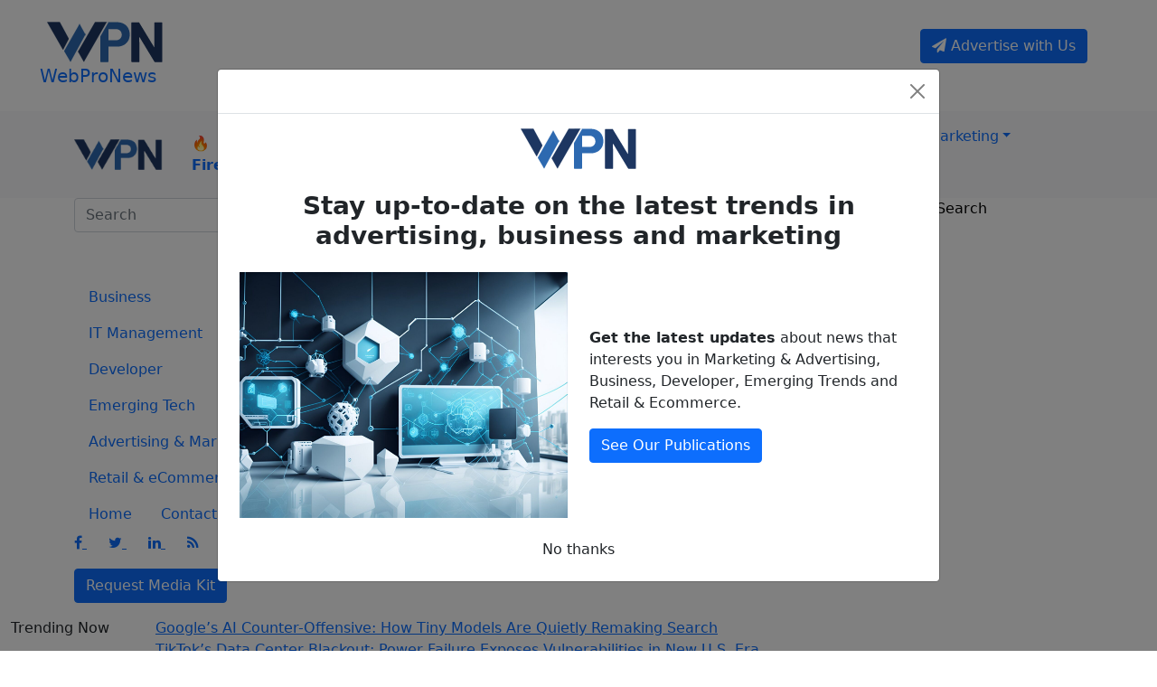

--- FILE ---
content_type: text/html; charset=UTF-8
request_url: https://www.webpronews.com/
body_size: 29479
content:
<!DOCTYPE html>
<html lang="en">
<head>
<!-- Required meta tags -->
<meta charset="utf-8">
<meta name="viewport" content="width=device-width, initial-scale=1">
<meta http-equiv="Content-Type" content="text/html; charset=UTF-8" />
<meta http-equiv="X-UA-Compatible" content="IE=edge,chrome=1">
<meta name="description" content="Keywords">
<meta name="author" content="Name">
<title>
WebProNews - Digital Marketing, Technology, and Business News</title>
<link rel="shortcut icon" href="https://www.webpronews.com/wp-content/themes/wpntheme/path/favicon.ico" />
<link rel="pingback" href="https://www.webpronews.com/xmlrpc.php" />
<link rel="alternate" type="application/rss+xml" title="WebProNews RSS2 Feed" href="https://www.webpronews.com/feed/" />
<link rel="preconnect" href="https://fonts.googleapis.com">
<link rel="preconnect" href="https://fonts.gstatic.com" crossorigin>

<!--[if lt IE 9]>
<script src="https://oss.maxcdn.com/libs/html5shiv/3.7.0/html5shiv.js"></script>
<script src="https://oss.maxcdn.com/libs/respond.js/1.4.2/respond.min.js"></script>
<![endif]-->

<meta name='robots' content='index, follow, max-image-preview:large, max-snippet:-1, max-video-preview:-1' />
<meta property="og:title" content="WebProNews"/>
<meta property="og:description" content=""/>
<meta property="og:image" content="https://www.webpronews.com/wp-content/uploads/2023/11/pexels-lil-artsy-1314410.jpg"/>
<meta property="og:image:width" content="640" />
<meta property="og:image:height" content="427" />
<meta property="og:type" content="website"/>
<meta name="twitter:card" content="summary">
<meta name="twitter:title" content="WebProNews"/>
<meta name="twitter:description" content=""/>
<meta name="twitter:image" content="https://www.webpronews.com/wp-content/uploads/2023/11/pexels-lil-artsy-1314410.jpg"/>
<meta name="author" content="WebProNews"/>

	<!-- This site is optimized with the Yoast SEO Premium plugin v26.7 (Yoast SEO v26.7) - https://yoast.com/wordpress/plugins/seo/ -->
	<meta name="description" content="Breaking business news covering marketing, I.T., ecommerce &amp; emerging trends like electric vehicles, solar energy, financial tech &amp; space." />
	<link rel="canonical" href="https://www.webpronews.com" />
	<meta property="og:url" content="https://www.webpronews.com" />
	<meta property="og:site_name" content="WebProNews" />
	<meta property="article:publisher" content="https://www.facebook.com/WebProNews/" />
	<meta property="article:modified_time" content="2025-04-02T15:21:09+00:00" />
	<meta property="og:image" content="https://www.webpronews.com/wp-content/uploads/2023/11/pexels-lil-artsy-1314410.jpg" />
	<meta property="og:image:width" content="640" />
	<meta property="og:image:height" content="427" />
	<meta property="og:image:type" content="image/jpeg" />
	<meta name="twitter:site" content="@webpronews" />
	<script type="application/ld+json" class="yoast-schema-graph">{"@context":"https://schema.org","@graph":[{"@type":"WebPage","@id":"https://www.webpronews.com/","url":"https://www.webpronews.com","name":"WebProNews - Digital Marketing, Technology, and Business News","isPartOf":{"@id":"https://www.webpronews.com/#website"},"about":{"@id":"https://www.webpronews.com/#organization"},"primaryImageOfPage":{"@id":"https://www.webpronews.com#primaryimage"},"image":{"@id":"https://www.webpronews.com#primaryimage"},"thumbnailUrl":"https://www.webpronews.com/wp-content/uploads/2023/11/pexels-lil-artsy-1314410.jpg","datePublished":"2016-01-18T19:14:13+00:00","dateModified":"2025-04-02T15:21:09+00:00","description":"Breaking business news covering marketing, I.T., ecommerce & emerging trends like electric vehicles, solar energy, financial tech & space.","breadcrumb":{"@id":"https://www.webpronews.com#breadcrumb"},"inLanguage":"en-US","potentialAction":[{"@type":"ReadAction","target":["https://www.webpronews.com"]}]},{"@type":"ImageObject","inLanguage":"en-US","@id":"https://www.webpronews.com#primaryimage","url":"https://www.webpronews.com/wp-content/uploads/2023/11/pexels-lil-artsy-1314410.jpg","contentUrl":"https://www.webpronews.com/wp-content/uploads/2023/11/pexels-lil-artsy-1314410.jpg","width":640,"height":427},{"@type":"BreadcrumbList","@id":"https://www.webpronews.com#breadcrumb","itemListElement":[{"@type":"ListItem","position":1,"name":"WebProNews"}]},{"@type":"WebSite","@id":"https://www.webpronews.com/#website","url":"https://www.webpronews.com/","name":"WebProNews","description":"Breaking News in Tech, Search, Social, &amp; Business","publisher":{"@id":"https://www.webpronews.com/#organization"},"potentialAction":[{"@type":"SearchAction","target":{"@type":"EntryPoint","urlTemplate":"https://www.webpronews.com/?s={search_term_string}"},"query-input":{"@type":"PropertyValueSpecification","valueRequired":true,"valueName":"search_term_string"}}],"inLanguage":"en-US"},{"@type":"Organization","@id":"https://www.webpronews.com/#organization","name":"WebProNews","url":"https://www.webpronews.com/","logo":{"@type":"ImageObject","inLanguage":"en-US","@id":"https://www.webpronews.com/#/schema/logo/image/","url":"https://i0.wp.com/www.webpronews.com/wp-content/uploads/2023/07/newlogotest.png?fit=129%2C45&ssl=1","contentUrl":"https://i0.wp.com/www.webpronews.com/wp-content/uploads/2023/07/newlogotest.png?fit=129%2C45&ssl=1","width":129,"height":45,"caption":"WebProNews"},"image":{"@id":"https://www.webpronews.com/#/schema/logo/image/"},"sameAs":["https://www.facebook.com/WebProNews/","https://x.com/webpronews","https://www.linkedin.com/company/webpronews"]}]}</script>
	<!-- / Yoast SEO Premium plugin. -->


<link rel='dns-prefetch' href='//cdn.jsdelivr.net' />
<link rel='dns-prefetch' href='//cdnjs.cloudflare.com' />
<link rel='dns-prefetch' href='//www.webpronews.com' />
<link rel='dns-prefetch' href='//stats.wp.com' />
<link rel='dns-prefetch' href='//stackpath.bootstrapcdn.com' />
<link rel='dns-prefetch' href='//fonts.googleapis.com' />
<link rel='dns-prefetch' href='//c0.wp.com' />
<link rel='dns-prefetch' href='//img.nui.media' />
<link rel='dns-prefetch' href='//fonts.gstatic.com' />
<link rel='preconnect' href='https://c0.wp.com' />
<link rel='preconnect' href='https://cdn.jsdelivr.net' />
<link rel='preconnect' href='https://cdnjs.cloudflare.com' />
<link rel='preconnect' href='https://stackpath.bootstrapcdn.com' />
<link rel='preconnect' href='https://stats.wp.com' />
<link rel='preconnect' href='https://img.nui.media' />
<link rel='preconnect' href='https://fonts.googleapis.com' />
<link rel='preconnect' href='https://fonts.gstatic.com' />
<link rel='preconnect' href='//c0.wp.com' />
<link rel="alternate" type="application/rss+xml" title="WebProNews &raquo; Feed" href="https://www.webpronews.com/feed/" />
<link rel="alternate" type="application/rss+xml" title="WebProNews &raquo; Comments Feed" href="https://www.webpronews.com/comments/feed/" />
<link rel="alternate" title="oEmbed (JSON)" type="application/json+oembed" href="https://www.webpronews.com/wp-json/oembed/1.0/embed?url=https%3A%2F%2Fwww.webpronews.com%2F" />
<link rel="alternate" title="oEmbed (XML)" type="text/xml+oembed" href="https://www.webpronews.com/wp-json/oembed/1.0/embed?url=https%3A%2F%2Fwww.webpronews.com%2F&#038;format=xml" />
<style id='wp-img-auto-sizes-contain-inline-css' type='text/css'>
img:is([sizes=auto i],[sizes^="auto," i]){contain-intrinsic-size:3000px 1500px}
/*# sourceURL=wp-img-auto-sizes-contain-inline-css */
</style>
<style id='wp-emoji-styles-inline-css' type='text/css'>

	img.wp-smiley, img.emoji {
		display: inline !important;
		border: none !important;
		box-shadow: none !important;
		height: 1em !important;
		width: 1em !important;
		margin: 0 0.07em !important;
		vertical-align: -0.1em !important;
		background: none !important;
		padding: 0 !important;
	}
/*# sourceURL=wp-emoji-styles-inline-css */
</style>
<style id='wp-block-library-inline-css' type='text/css'>
:root{--wp-block-synced-color:#7a00df;--wp-block-synced-color--rgb:122,0,223;--wp-bound-block-color:var(--wp-block-synced-color);--wp-editor-canvas-background:#ddd;--wp-admin-theme-color:#007cba;--wp-admin-theme-color--rgb:0,124,186;--wp-admin-theme-color-darker-10:#006ba1;--wp-admin-theme-color-darker-10--rgb:0,107,160.5;--wp-admin-theme-color-darker-20:#005a87;--wp-admin-theme-color-darker-20--rgb:0,90,135;--wp-admin-border-width-focus:2px}@media (min-resolution:192dpi){:root{--wp-admin-border-width-focus:1.5px}}.wp-element-button{cursor:pointer}:root .has-very-light-gray-background-color{background-color:#eee}:root .has-very-dark-gray-background-color{background-color:#313131}:root .has-very-light-gray-color{color:#eee}:root .has-very-dark-gray-color{color:#313131}:root .has-vivid-green-cyan-to-vivid-cyan-blue-gradient-background{background:linear-gradient(135deg,#00d084,#0693e3)}:root .has-purple-crush-gradient-background{background:linear-gradient(135deg,#34e2e4,#4721fb 50%,#ab1dfe)}:root .has-hazy-dawn-gradient-background{background:linear-gradient(135deg,#faaca8,#dad0ec)}:root .has-subdued-olive-gradient-background{background:linear-gradient(135deg,#fafae1,#67a671)}:root .has-atomic-cream-gradient-background{background:linear-gradient(135deg,#fdd79a,#004a59)}:root .has-nightshade-gradient-background{background:linear-gradient(135deg,#330968,#31cdcf)}:root .has-midnight-gradient-background{background:linear-gradient(135deg,#020381,#2874fc)}:root{--wp--preset--font-size--normal:16px;--wp--preset--font-size--huge:42px}.has-regular-font-size{font-size:1em}.has-larger-font-size{font-size:2.625em}.has-normal-font-size{font-size:var(--wp--preset--font-size--normal)}.has-huge-font-size{font-size:var(--wp--preset--font-size--huge)}.has-text-align-center{text-align:center}.has-text-align-left{text-align:left}.has-text-align-right{text-align:right}.has-fit-text{white-space:nowrap!important}#end-resizable-editor-section{display:none}.aligncenter{clear:both}.items-justified-left{justify-content:flex-start}.items-justified-center{justify-content:center}.items-justified-right{justify-content:flex-end}.items-justified-space-between{justify-content:space-between}.screen-reader-text{border:0;clip-path:inset(50%);height:1px;margin:-1px;overflow:hidden;padding:0;position:absolute;width:1px;word-wrap:normal!important}.screen-reader-text:focus{background-color:#ddd;clip-path:none;color:#444;display:block;font-size:1em;height:auto;left:5px;line-height:normal;padding:15px 23px 14px;text-decoration:none;top:5px;width:auto;z-index:100000}html :where(.has-border-color){border-style:solid}html :where([style*=border-top-color]){border-top-style:solid}html :where([style*=border-right-color]){border-right-style:solid}html :where([style*=border-bottom-color]){border-bottom-style:solid}html :where([style*=border-left-color]){border-left-style:solid}html :where([style*=border-width]){border-style:solid}html :where([style*=border-top-width]){border-top-style:solid}html :where([style*=border-right-width]){border-right-style:solid}html :where([style*=border-bottom-width]){border-bottom-style:solid}html :where([style*=border-left-width]){border-left-style:solid}html :where(img[class*=wp-image-]){height:auto;max-width:100%}:where(figure){margin:0 0 1em}html :where(.is-position-sticky){--wp-admin--admin-bar--position-offset:var(--wp-admin--admin-bar--height,0px)}@media screen and (max-width:600px){html :where(.is-position-sticky){--wp-admin--admin-bar--position-offset:0px}}

/*# sourceURL=wp-block-library-inline-css */
</style><style id='global-styles-inline-css' type='text/css'>
:root{--wp--preset--aspect-ratio--square: 1;--wp--preset--aspect-ratio--4-3: 4/3;--wp--preset--aspect-ratio--3-4: 3/4;--wp--preset--aspect-ratio--3-2: 3/2;--wp--preset--aspect-ratio--2-3: 2/3;--wp--preset--aspect-ratio--16-9: 16/9;--wp--preset--aspect-ratio--9-16: 9/16;--wp--preset--color--black: #000000;--wp--preset--color--cyan-bluish-gray: #abb8c3;--wp--preset--color--white: #ffffff;--wp--preset--color--pale-pink: #f78da7;--wp--preset--color--vivid-red: #cf2e2e;--wp--preset--color--luminous-vivid-orange: #ff6900;--wp--preset--color--luminous-vivid-amber: #fcb900;--wp--preset--color--light-green-cyan: #7bdcb5;--wp--preset--color--vivid-green-cyan: #00d084;--wp--preset--color--pale-cyan-blue: #8ed1fc;--wp--preset--color--vivid-cyan-blue: #0693e3;--wp--preset--color--vivid-purple: #9b51e0;--wp--preset--gradient--vivid-cyan-blue-to-vivid-purple: linear-gradient(135deg,rgb(6,147,227) 0%,rgb(155,81,224) 100%);--wp--preset--gradient--light-green-cyan-to-vivid-green-cyan: linear-gradient(135deg,rgb(122,220,180) 0%,rgb(0,208,130) 100%);--wp--preset--gradient--luminous-vivid-amber-to-luminous-vivid-orange: linear-gradient(135deg,rgb(252,185,0) 0%,rgb(255,105,0) 100%);--wp--preset--gradient--luminous-vivid-orange-to-vivid-red: linear-gradient(135deg,rgb(255,105,0) 0%,rgb(207,46,46) 100%);--wp--preset--gradient--very-light-gray-to-cyan-bluish-gray: linear-gradient(135deg,rgb(238,238,238) 0%,rgb(169,184,195) 100%);--wp--preset--gradient--cool-to-warm-spectrum: linear-gradient(135deg,rgb(74,234,220) 0%,rgb(151,120,209) 20%,rgb(207,42,186) 40%,rgb(238,44,130) 60%,rgb(251,105,98) 80%,rgb(254,248,76) 100%);--wp--preset--gradient--blush-light-purple: linear-gradient(135deg,rgb(255,206,236) 0%,rgb(152,150,240) 100%);--wp--preset--gradient--blush-bordeaux: linear-gradient(135deg,rgb(254,205,165) 0%,rgb(254,45,45) 50%,rgb(107,0,62) 100%);--wp--preset--gradient--luminous-dusk: linear-gradient(135deg,rgb(255,203,112) 0%,rgb(199,81,192) 50%,rgb(65,88,208) 100%);--wp--preset--gradient--pale-ocean: linear-gradient(135deg,rgb(255,245,203) 0%,rgb(182,227,212) 50%,rgb(51,167,181) 100%);--wp--preset--gradient--electric-grass: linear-gradient(135deg,rgb(202,248,128) 0%,rgb(113,206,126) 100%);--wp--preset--gradient--midnight: linear-gradient(135deg,rgb(2,3,129) 0%,rgb(40,116,252) 100%);--wp--preset--font-size--small: 13px;--wp--preset--font-size--medium: 20px;--wp--preset--font-size--large: 36px;--wp--preset--font-size--x-large: 42px;--wp--preset--spacing--20: 0.44rem;--wp--preset--spacing--30: 0.67rem;--wp--preset--spacing--40: 1rem;--wp--preset--spacing--50: 1.5rem;--wp--preset--spacing--60: 2.25rem;--wp--preset--spacing--70: 3.38rem;--wp--preset--spacing--80: 5.06rem;--wp--preset--shadow--natural: 6px 6px 9px rgba(0, 0, 0, 0.2);--wp--preset--shadow--deep: 12px 12px 50px rgba(0, 0, 0, 0.4);--wp--preset--shadow--sharp: 6px 6px 0px rgba(0, 0, 0, 0.2);--wp--preset--shadow--outlined: 6px 6px 0px -3px rgb(255, 255, 255), 6px 6px rgb(0, 0, 0);--wp--preset--shadow--crisp: 6px 6px 0px rgb(0, 0, 0);}:where(.is-layout-flex){gap: 0.5em;}:where(.is-layout-grid){gap: 0.5em;}body .is-layout-flex{display: flex;}.is-layout-flex{flex-wrap: wrap;align-items: center;}.is-layout-flex > :is(*, div){margin: 0;}body .is-layout-grid{display: grid;}.is-layout-grid > :is(*, div){margin: 0;}:where(.wp-block-columns.is-layout-flex){gap: 2em;}:where(.wp-block-columns.is-layout-grid){gap: 2em;}:where(.wp-block-post-template.is-layout-flex){gap: 1.25em;}:where(.wp-block-post-template.is-layout-grid){gap: 1.25em;}.has-black-color{color: var(--wp--preset--color--black) !important;}.has-cyan-bluish-gray-color{color: var(--wp--preset--color--cyan-bluish-gray) !important;}.has-white-color{color: var(--wp--preset--color--white) !important;}.has-pale-pink-color{color: var(--wp--preset--color--pale-pink) !important;}.has-vivid-red-color{color: var(--wp--preset--color--vivid-red) !important;}.has-luminous-vivid-orange-color{color: var(--wp--preset--color--luminous-vivid-orange) !important;}.has-luminous-vivid-amber-color{color: var(--wp--preset--color--luminous-vivid-amber) !important;}.has-light-green-cyan-color{color: var(--wp--preset--color--light-green-cyan) !important;}.has-vivid-green-cyan-color{color: var(--wp--preset--color--vivid-green-cyan) !important;}.has-pale-cyan-blue-color{color: var(--wp--preset--color--pale-cyan-blue) !important;}.has-vivid-cyan-blue-color{color: var(--wp--preset--color--vivid-cyan-blue) !important;}.has-vivid-purple-color{color: var(--wp--preset--color--vivid-purple) !important;}.has-black-background-color{background-color: var(--wp--preset--color--black) !important;}.has-cyan-bluish-gray-background-color{background-color: var(--wp--preset--color--cyan-bluish-gray) !important;}.has-white-background-color{background-color: var(--wp--preset--color--white) !important;}.has-pale-pink-background-color{background-color: var(--wp--preset--color--pale-pink) !important;}.has-vivid-red-background-color{background-color: var(--wp--preset--color--vivid-red) !important;}.has-luminous-vivid-orange-background-color{background-color: var(--wp--preset--color--luminous-vivid-orange) !important;}.has-luminous-vivid-amber-background-color{background-color: var(--wp--preset--color--luminous-vivid-amber) !important;}.has-light-green-cyan-background-color{background-color: var(--wp--preset--color--light-green-cyan) !important;}.has-vivid-green-cyan-background-color{background-color: var(--wp--preset--color--vivid-green-cyan) !important;}.has-pale-cyan-blue-background-color{background-color: var(--wp--preset--color--pale-cyan-blue) !important;}.has-vivid-cyan-blue-background-color{background-color: var(--wp--preset--color--vivid-cyan-blue) !important;}.has-vivid-purple-background-color{background-color: var(--wp--preset--color--vivid-purple) !important;}.has-black-border-color{border-color: var(--wp--preset--color--black) !important;}.has-cyan-bluish-gray-border-color{border-color: var(--wp--preset--color--cyan-bluish-gray) !important;}.has-white-border-color{border-color: var(--wp--preset--color--white) !important;}.has-pale-pink-border-color{border-color: var(--wp--preset--color--pale-pink) !important;}.has-vivid-red-border-color{border-color: var(--wp--preset--color--vivid-red) !important;}.has-luminous-vivid-orange-border-color{border-color: var(--wp--preset--color--luminous-vivid-orange) !important;}.has-luminous-vivid-amber-border-color{border-color: var(--wp--preset--color--luminous-vivid-amber) !important;}.has-light-green-cyan-border-color{border-color: var(--wp--preset--color--light-green-cyan) !important;}.has-vivid-green-cyan-border-color{border-color: var(--wp--preset--color--vivid-green-cyan) !important;}.has-pale-cyan-blue-border-color{border-color: var(--wp--preset--color--pale-cyan-blue) !important;}.has-vivid-cyan-blue-border-color{border-color: var(--wp--preset--color--vivid-cyan-blue) !important;}.has-vivid-purple-border-color{border-color: var(--wp--preset--color--vivid-purple) !important;}.has-vivid-cyan-blue-to-vivid-purple-gradient-background{background: var(--wp--preset--gradient--vivid-cyan-blue-to-vivid-purple) !important;}.has-light-green-cyan-to-vivid-green-cyan-gradient-background{background: var(--wp--preset--gradient--light-green-cyan-to-vivid-green-cyan) !important;}.has-luminous-vivid-amber-to-luminous-vivid-orange-gradient-background{background: var(--wp--preset--gradient--luminous-vivid-amber-to-luminous-vivid-orange) !important;}.has-luminous-vivid-orange-to-vivid-red-gradient-background{background: var(--wp--preset--gradient--luminous-vivid-orange-to-vivid-red) !important;}.has-very-light-gray-to-cyan-bluish-gray-gradient-background{background: var(--wp--preset--gradient--very-light-gray-to-cyan-bluish-gray) !important;}.has-cool-to-warm-spectrum-gradient-background{background: var(--wp--preset--gradient--cool-to-warm-spectrum) !important;}.has-blush-light-purple-gradient-background{background: var(--wp--preset--gradient--blush-light-purple) !important;}.has-blush-bordeaux-gradient-background{background: var(--wp--preset--gradient--blush-bordeaux) !important;}.has-luminous-dusk-gradient-background{background: var(--wp--preset--gradient--luminous-dusk) !important;}.has-pale-ocean-gradient-background{background: var(--wp--preset--gradient--pale-ocean) !important;}.has-electric-grass-gradient-background{background: var(--wp--preset--gradient--electric-grass) !important;}.has-midnight-gradient-background{background: var(--wp--preset--gradient--midnight) !important;}.has-small-font-size{font-size: var(--wp--preset--font-size--small) !important;}.has-medium-font-size{font-size: var(--wp--preset--font-size--medium) !important;}.has-large-font-size{font-size: var(--wp--preset--font-size--large) !important;}.has-x-large-font-size{font-size: var(--wp--preset--font-size--x-large) !important;}
/*# sourceURL=global-styles-inline-css */
</style>

<style id='classic-theme-styles-inline-css' type='text/css'>
/*! This file is auto-generated */
.wp-block-button__link{color:#fff;background-color:#32373c;border-radius:9999px;box-shadow:none;text-decoration:none;padding:calc(.667em + 2px) calc(1.333em + 2px);font-size:1.125em}.wp-block-file__button{background:#32373c;color:#fff;text-decoration:none}
/*# sourceURL=/wp-includes/css/classic-themes.min.css */
</style>
<link rel='stylesheet' id='slick-style-css' href='https://www.webpronews.com/wp-content/themes/wpntheme/js/slick/slick.css?ver=1' type='text/css' media='all' />
<link rel='stylesheet' id='slick-theme-css' href='https://www.webpronews.com/wp-content/themes/wpntheme/js/slick/slick-theme.css?ver=1' type='text/css' media='all' />
<link rel='stylesheet' id='bootstrap-css' href='https://cdn.jsdelivr.net/npm/bootstrap@5.1.3/dist/css/bootstrap.min.css?ver=1' type='text/css' media='all' />
<link rel='stylesheet' id='yamm-css' href='https://www.webpronews.com/wp-content/themes/wpntheme/css/yamm/yamm.min.css?ver=1' type='text/css' media='all' />
<link rel='stylesheet' id='website-style-css' href='https://www.webpronews.com/wp-content/themes/wpntheme/css/custom-styles-optimized.css?ver=1' type='text/css' media='all' />
<link rel='stylesheet' id='font-awesome-css' href='https://stackpath.bootstrapcdn.com/font-awesome/4.7.0/css/font-awesome.min.css?ver=1' type='text/css' media='all' />
<link rel='stylesheet' id='fonts-css' href='https://fonts.googleapis.com/css2?family=Roboto%3Awght%40300%3B400%3B500%3B700%3B900&#038;display=swap&#038;ver=1' type='text/css' media='all' />
<script type="text/javascript" src="https://c0.wp.com/c/6.9/wp-includes/js/jquery/jquery.min.js" id="jquery-core-js"></script>
<script type="text/javascript" src="https://c0.wp.com/c/6.9/wp-includes/js/jquery/jquery-migrate.min.js" id="jquery-migrate-js"></script>
<script type="text/javascript" src="https://cdn.jsdelivr.net/npm/@popperjs/core@2.10.2/dist/umd/popper.min.js?ver=1" id="bootstrap-popper-js"></script>
<script type="text/javascript" src="https://cdn.jsdelivr.net/npm/bootstrap@5.1.3/dist/js/bootstrap.min.js?ver=1" id="bootstrap-main-js-js"></script>
<script type="text/javascript" src="https://cdnjs.cloudflare.com/ajax/libs/gsap/3.11.4/gsap.min.js?ver=1" id="gsap-js"></script>
<script type="text/javascript" src="https://cdnjs.cloudflare.com/ajax/libs/gsap/3.11.4/ScrollTrigger.min.js?ver=1" id="gsap-scrolltrigger-js"></script>
<script type="text/javascript" src="https://cdnjs.cloudflare.com/ajax/libs/gsap/3.11.4/ScrollToPlugin.min.js?ver=1" id="gsap-scrollto-js"></script>
<script type="text/javascript" src="https://cdnjs.cloudflare.com/ajax/libs/gsap/3.11.4/TextPlugin.min.js?ver=1" id="gsap-text-js"></script>
<script type="text/javascript" src="https://www.webpronews.com/wp-content/themes/wpntheme/js/slick/slick.min.js?ver=1" id="slick-slider-js"></script>
<script type="text/javascript" src="https://www.webpronews.com/wp-content/themes/wpntheme/js/js.cookie.js?ver=1" id="cookies-js"></script>
<script type="text/javascript" src="https://www.webpronews.com/wp-content/themes/wpntheme/js/functions.js?ver=1" id="custom-script-js"></script>
<script type="text/javascript" src="https://www.webpronews.com/wp-content/themes/wpntheme/js/functions-home.js?ver=1" id="custom-script-home-js"></script>
<script type="text/javascript" src="https://www.webpronews.com/wp-content/themes/wpntheme/js/html5lightbox/html5lightbox.js?ver=1" id="html5lightbox-js"></script>
<link rel="https://api.w.org/" href="https://www.webpronews.com/wp-json/" /><link rel="alternate" title="JSON" type="application/json" href="https://www.webpronews.com/wp-json/wp/v2/pages/33" /><link rel="EditURI" type="application/rsd+xml" title="RSD" href="https://www.webpronews.com/xmlrpc.php?rsd" />
<link rel='shortlink' href='https://wp.me/P9nsDU-x' />
  <script src="https://cdn.onesignal.com/sdks/web/v16/OneSignalSDK.page.js" defer></script>
  <script>
          window.OneSignalDeferred = window.OneSignalDeferred || [];
          OneSignalDeferred.push(async function(OneSignal) {
            await OneSignal.init({
              appId: "bed01086-17cc-4606-b2f7-c94fa8c22751",
              serviceWorkerOverrideForTypical: true,
              path: "https://www.webpronews.com/wp-content/plugins/onesignal-free-web-push-notifications/sdk_files/",
              serviceWorkerParam: { scope: "/wp-content/plugins/onesignal-free-web-push-notifications/sdk_files/push/onesignal/" },
              serviceWorkerPath: "OneSignalSDKWorker.js",
            });
          });

          // Unregister the legacy OneSignal service worker to prevent scope conflicts
          if (navigator.serviceWorker) {
            navigator.serviceWorker.getRegistrations().then((registrations) => {
              // Iterate through all registered service workers
              registrations.forEach((registration) => {
                // Check the script URL to identify the specific service worker
                if (registration.active && registration.active.scriptURL.includes('OneSignalSDKWorker.js.php')) {
                  // Unregister the service worker
                  registration.unregister().then((success) => {
                    if (success) {
                      console.log('OneSignalSW: Successfully unregistered:', registration.active.scriptURL);
                    } else {
                      console.log('OneSignalSW: Failed to unregister:', registration.active.scriptURL);
                    }
                  });
                }
              });
            }).catch((error) => {
              console.error('Error fetching service worker registrations:', error);
            });
        }
        </script>
<meta name="generator" content="performance-lab 4.0.1; plugins: ">
	<style>img#wpstats{display:none}</style>
		<link rel="icon" href="https://www.webpronews.com/wp-content/uploads/2020/03/cropped-wpn_siteidentity-7-32x32.png" sizes="32x32" />
<link rel="icon" href="https://www.webpronews.com/wp-content/uploads/2020/03/cropped-wpn_siteidentity-7-192x192.png" sizes="192x192" />
<link rel="apple-touch-icon" href="https://www.webpronews.com/wp-content/uploads/2020/03/cropped-wpn_siteidentity-7-180x180.png" />
<meta name="msapplication-TileImage" content="https://www.webpronews.com/wp-content/uploads/2020/03/cropped-wpn_siteidentity-7-270x270.png" />
	
	<!-- GA Google Analytics @ https://m0n.co/ga -->
<script async src="https://www.googletagmanager.com/gtag/js?id=UA-10133450-43"></script>
<script>
window.dataLayer = window.dataLayer || [];
function gtag(){dataLayer.push(arguments);}
gtag('js', new Date());
gtag('config', 'UA-10133450-43');
</script>

</head>

<body class="home wp-singular page-template-default page page-id-33 wp-theme-wpntheme">


<div id="header-top">
  <div class="container-fluid">
    <div class="row g-0">
      <div class="col-6 col-xl-2 col-lg-2 col-md-6 order-1 order-xl-1 order-lg-1 order-md-1 text-xl-center text-start">
        <div id="toplogo1" class="pt-3 pt-xl-4 pb-xl-4 ps-xl-4 pe-xl-4 pe-lg-0 ps-lg-0 pt-lg-3 pb-lg-3 ps-0 bl-header">
                    <a href="https://www.webpronews.com/" class="navbar-brand"><img src="https://www.webpronews.com/wp-content/uploads/2023/07/newlogotest.png" class="img-fluid" alt="webpronews.com"><br>
          <span>
          WebProNews          </span></a>
                  </div>
      </div>
      <!--col-->
      
      <div class="col-12 col-xl-7 col-lg-7 col-md-12 order-xl-2 order-3 order-lg-2 order-md-3 text-center bl-header br-header pe-lg-3 ps-lg-3 pt-xl-3 pb-xl-3 pe-xl-3 ps-xl-3 pt-lg-4 pb-lg-4">
		  
		   <script type="text/javascript" language="JavaScript">

  aj_server = 'https://ientry.nui.media/pipeline/'; aj_tagver = '1.0';

  aj_zone = 'ientry'; aj_adspot = '605888'; aj_page = '0'; aj_dim ='1391341'; aj_ch = '1414329'; aj_ct = ''; aj_kw = '';

  aj_pv = true; aj_click = '';

</script>
<div class="ResponsiveAd">
  <script type="text/javascript" language="JavaScript" src="https://img.nui.media/banners/ajtg.js"></script>
</div>
       
      </div>
      <!--col-->
      
      <div class="col-6 order-2 order-xl-3 order-lg-3 order-md-2 col-xl-3 col-lg-3 col-md-6 pt-xl-4 pb-xl-4 pt-lg-3 pb-lg-3 br-header text-center">
        <div id="nav-icon" class="float-end"> <span id="span1" class="spanstyle"></span> <span id="span2" class="spanstyle"></span> <span id="span3" class="spanstyle"></span></div>
        <a href="/advertise" class="btn btn-primary mt-2 mb-2"><i class="fa fa-paper-plane" aria-hidden="true"></i> Advertise with Us</a> </div>
      <!--col--> 
      
    </div>
  </div>
  <!--container--> 
</div>
<div id="header">
  <nav class="yamm navbar navbar-expand-lg navbar-light bg-light">
    <div class="container">
            <a href="https://www.webpronews.com/" class="navbar-brand logo-hide"><img src="https://www.webpronews.com/wp-content/uploads/2023/07/newlogotest.png" class="img-fluid" alt="webpronews.com"></a>
              <span id="firehoselogo"><strong><a href="/firehose" class="nav-link" target="_blank">🔥Firehose</a></strong></span>
      <div id="nav-search">
        <div id="searchicon"><i class="fa fa-search" aria-hidden="true"></i></div>
      </div>

		<div id="nav-icon3" class="float-end"> <span id="span1" class="spanstyle"></span> <span id="span2" class="spanstyle"></span> <span id="span3" class="spanstyle"></span></div>

<ul id="menu-category-menu-2023" class="nav mx-auto mb-2 mb-md-0">
        <li  id="menu-item-522814" class="menu-item menu-item-type-taxonomy menu-item-object-category menu-item-has-children dropdown nav-item nav-item-522814"><a href="https://www.webpronews.com/business/" class="nav-link  dropdown-toggle" data-bs-toggle="dropdown" aria-haspopup="true" aria-expanded="false">Business</a>
<ul class="dropdown-menu  depth_0">
	<li  id="menu-item-600954" class="menu-item menu-item-type-taxonomy menu-item-object-category nav-item nav-item-600954"><a href="https://www.webpronews.com/business/accountingtrends/" class="dropdown-item ">AccountingTrends</a></li>
	<li  id="menu-item-617757" class="menu-item menu-item-type-taxonomy menu-item-object-category nav-item nav-item-617757"><a href="https://www.webpronews.com/business/aicxtrends/" class="dropdown-item ">AICxTrends</a></li>
	<li  id="menu-item-610893" class="menu-item menu-item-type-taxonomy menu-item-object-category nav-item nav-item-610893"><a href="https://www.webpronews.com/business/automotivepro/" class="dropdown-item ">AutomotivePro</a></li>
	<li  id="menu-item-602219" class="menu-item menu-item-type-taxonomy menu-item-object-category nav-item nav-item-602219"><a href="https://www.webpronews.com/business/bizdevupdate/" class="dropdown-item ">BizDevUpdate</a></li>
	<li  id="menu-item-522815" class="menu-item menu-item-type-taxonomy menu-item-object-category nav-item nav-item-522815"><a href="https://www.webpronews.com/business/businesscommunicationtrends/" class="dropdown-item ">BusinessCommunicationTrends</a></li>
	<li  id="menu-item-522816" class="menu-item menu-item-type-taxonomy menu-item-object-category nav-item nav-item-522816"><a href="https://www.webpronews.com/business/callcenterpro/" class="dropdown-item ">CallCenterPro</a></li>
	<li  id="menu-item-601008" class="menu-item menu-item-type-taxonomy menu-item-object-category nav-item nav-item-601008"><a href="https://www.webpronews.com/business/caotrends/" class="dropdown-item ">CAOTrends</a></li>
	<li  id="menu-item-617758" class="menu-item menu-item-type-taxonomy menu-item-object-category nav-item nav-item-617758"><a href="https://www.webpronews.com/business/ccopro/" class="dropdown-item ">CCOPro</a></li>
	<li  id="menu-item-522817" class="menu-item menu-item-type-taxonomy menu-item-object-category nav-item nav-item-522817"><a href="https://www.webpronews.com/business/ceotrends/" class="dropdown-item ">CEOTrends</a></li>
	<li  id="menu-item-522818" class="menu-item menu-item-type-taxonomy menu-item-object-category nav-item nav-item-522818"><a href="https://www.webpronews.com/business/cfotrends/" class="dropdown-item ">CFOTrends</a></li>
	<li  id="menu-item-522819" class="menu-item menu-item-type-taxonomy menu-item-object-category nav-item nav-item-522819"><a href="https://www.webpronews.com/business/cloudworkpro/" class="dropdown-item ">CloudWorkPro</a></li>
	<li  id="menu-item-522820" class="menu-item menu-item-type-taxonomy menu-item-object-category nav-item nav-item-522820"><a href="https://www.webpronews.com/advertising/cmspro/" class="dropdown-item ">CMSPro</a></li>
	<li  id="menu-item-522821" class="menu-item menu-item-type-taxonomy menu-item-object-category nav-item nav-item-522821"><a href="https://www.webpronews.com/business/cooupdate/" class="dropdown-item ">COOUpdate</a></li>
	<li  id="menu-item-600309" class="menu-item menu-item-type-taxonomy menu-item-object-category nav-item nav-item-600309"><a href="https://www.webpronews.com/business/cpotrends/" class="dropdown-item ">CPOTrends</a></li>
	<li  id="menu-item-522822" class="menu-item menu-item-type-taxonomy menu-item-object-category nav-item nav-item-522822"><a href="https://www.webpronews.com/business/customerexperiencenews/" class="dropdown-item ">CustomerExperienceNews</a></li>
	<li  id="menu-item-522823" class="menu-item menu-item-type-taxonomy menu-item-object-category nav-item nav-item-522823"><a href="https://www.webpronews.com/business/globalworkforceinsights/" class="dropdown-item ">GlobalWorkforceInsights</a></li>
	<li  id="menu-item-602195" class="menu-item menu-item-type-taxonomy menu-item-object-category nav-item nav-item-602195"><a href="https://www.webpronews.com/business/employeeexperiencepro/" class="dropdown-item ">EmployeeExperiencePro</a></li>
	<li  id="menu-item-522889" class="menu-item menu-item-type-taxonomy menu-item-object-category nav-item nav-item-522889"><a href="https://www.webpronews.com/business/entbusinessnews/" class="dropdown-item ">ENTBusinessNews</a></li>
	<li  id="menu-item-522890" class="menu-item menu-item-type-taxonomy menu-item-object-category nav-item nav-item-522890"><a href="https://www.webpronews.com/business/enterprisewebpro/" class="dropdown-item ">EnterpriseWebPro</a></li>
	<li  id="menu-item-610890" class="menu-item menu-item-type-taxonomy menu-item-object-category nav-item nav-item-610890"><a href="https://www.webpronews.com/business/financepro/" class="dropdown-item ">FinancePro</a></li>
	<li  id="menu-item-522891" class="menu-item menu-item-type-taxonomy menu-item-object-category nav-item nav-item-522891"><a href="https://www.webpronews.com/business/hrpronews/" class="dropdown-item ">HRProNews</a></li>
	<li  id="menu-item-522892" class="menu-item menu-item-type-taxonomy menu-item-object-category nav-item nav-item-522892"><a href="https://www.webpronews.com/business/insideoffice/" class="dropdown-item ">InsideOffice</a></li>
	<li  id="menu-item-602194" class="menu-item menu-item-type-taxonomy menu-item-object-category nav-item nav-item-602194"><a href="https://www.webpronews.com/business/internalcommspro/" class="dropdown-item ">InternalCommsPro</a></li>
	<li  id="menu-item-522893" class="menu-item menu-item-type-taxonomy menu-item-object-category nav-item nav-item-522893"><a href="https://www.webpronews.com/business/localsearchpro/" class="dropdown-item ">LocalSearchPro</a></li>
	<li  id="menu-item-610891" class="menu-item menu-item-type-taxonomy menu-item-object-category nav-item nav-item-610891"><a href="https://www.webpronews.com/business/payrollpro/" class="dropdown-item ">PayrollPro</a></li>
	<li  id="menu-item-600310" class="menu-item menu-item-type-taxonomy menu-item-object-category nav-item nav-item-600310"><a href="https://www.webpronews.com/business/procurementpro/" class="dropdown-item ">ProcurementPro</a></li>
	<li  id="menu-item-600875" class="menu-item menu-item-type-taxonomy menu-item-object-category nav-item nav-item-600875"><a href="https://www.webpronews.com/business/productmanagementpro/" class="dropdown-item ">ProductManagementPro</a></li>
	<li  id="menu-item-522917" class="menu-item menu-item-type-taxonomy menu-item-object-category nav-item nav-item-522917"><a href="https://www.webpronews.com/business/remoteworkingtrends/" class="dropdown-item ">RemoteWorkingTrends</a></li>
	<li  id="menu-item-600300" class="menu-item menu-item-type-taxonomy menu-item-object-category nav-item nav-item-600300"><a href="https://www.webpronews.com/business/riskmanagementpro/" class="dropdown-item ">RiskManagementPro</a></li>
	<li  id="menu-item-522918" class="menu-item menu-item-type-taxonomy menu-item-object-category nav-item nav-item-522918"><a href="https://www.webpronews.com/business/saaspro/" class="dropdown-item ">SAASPro</a></li>
	<li  id="menu-item-602215" class="menu-item menu-item-type-taxonomy menu-item-object-category nav-item nav-item-602215"><a href="https://www.webpronews.com/business/salesenablementtrends/" class="dropdown-item ">SalesEnablementTrends</a></li>
	<li  id="menu-item-522919" class="menu-item menu-item-type-taxonomy menu-item-object-category nav-item nav-item-522919"><a href="https://www.webpronews.com/business/salestechpro/" class="dropdown-item ">SalesTechPro</a></li>
	<li  id="menu-item-522920" class="menu-item menu-item-type-taxonomy menu-item-object-category nav-item nav-item-522920"><a href="https://www.webpronews.com/business/smallbusinessnews/" class="dropdown-item ">SmallBusinessNews</a></li>
	<li  id="menu-item-522921" class="menu-item menu-item-type-taxonomy menu-item-object-category nav-item nav-item-522921"><a href="https://www.webpronews.com/business/smallbusinessupdate/" class="dropdown-item ">SmallBusinessUpdate</a></li>
	<li  id="menu-item-522922" class="menu-item menu-item-type-taxonomy menu-item-object-category nav-item nav-item-522922"><a href="https://www.webpronews.com/business/smallsitenews/" class="dropdown-item ">SmallSiteNews</a></li>
	<li  id="menu-item-522923" class="menu-item menu-item-type-taxonomy menu-item-object-category nav-item nav-item-522923"><a href="https://www.webpronews.com/business/smallwebbusiness/" class="dropdown-item ">SmallWebBusiness</a></li>
	<li  id="menu-item-522924" class="menu-item menu-item-type-taxonomy menu-item-object-category nav-item nav-item-522924"><a href="https://www.webpronews.com/business/webprobusiness/" class="dropdown-item ">WebProBusiness</a></li>
	<li  id="menu-item-522925" class="menu-item menu-item-type-taxonomy menu-item-object-category nav-item nav-item-522925"><a href="https://www.webpronews.com/business/websitenotes/" class="dropdown-item ">WebsiteNotes</a></li>
</ul>
</li>
<li  id="menu-item-522858" class="menu-item menu-item-type-taxonomy menu-item-object-category menu-item-has-children dropdown nav-item nav-item-522858"><a href="https://www.webpronews.com/technology/" class="nav-link  dropdown-toggle" data-bs-toggle="dropdown" aria-haspopup="true" aria-expanded="false">IT Management</a>
<ul class="dropdown-menu  depth_0">
	<li  id="menu-item-522839" class="menu-item menu-item-type-taxonomy menu-item-object-category nav-item nav-item-522839"><a href="https://www.webpronews.com/technology/bigdatapro/" class="dropdown-item ">BigDataPro</a></li>
	<li  id="menu-item-599988" class="menu-item menu-item-type-taxonomy menu-item-object-category nav-item nav-item-599988"><a href="https://www.webpronews.com/technology/cdopro/" class="dropdown-item ">CDOPro</a></li>
	<li  id="menu-item-522840" class="menu-item menu-item-type-taxonomy menu-item-object-category nav-item nav-item-522840"><a href="https://www.webpronews.com/technology/ciopronews/" class="dropdown-item ">CIOProNews</a></li>
	<li  id="menu-item-522841" class="menu-item menu-item-type-taxonomy menu-item-object-category nav-item nav-item-522841"><a href="https://www.webpronews.com/technology/cisoupdate/" class="dropdown-item ">CISOUpdate</a></li>
	<li  id="menu-item-522842" class="menu-item menu-item-type-taxonomy menu-item-object-category nav-item nav-item-522842"><a href="https://www.webpronews.com/technology/cloudplatformpro/" class="dropdown-item ">CloudPlatformPro</a></li>
	<li  id="menu-item-522843" class="menu-item menu-item-type-taxonomy menu-item-object-category nav-item nav-item-522843"><a href="https://www.webpronews.com/technology/cloudsecurityupdate/" class="dropdown-item ">CloudSecurityUpdate</a></li>
	<li  id="menu-item-617759" class="menu-item menu-item-type-taxonomy menu-item-object-category nav-item nav-item-617759"><a href="https://www.webpronews.com/technology/csopro/" class="dropdown-item ">CSOPro</a></li>
	<li  id="menu-item-522844" class="menu-item menu-item-type-taxonomy menu-item-object-category nav-item nav-item-522844"><a href="https://www.webpronews.com/technology/ctoupdate/" class="dropdown-item ">CTOUpdate</a></li>
	<li  id="menu-item-522845" class="menu-item menu-item-type-taxonomy menu-item-object-category nav-item nav-item-522845"><a href="https://www.webpronews.com/technology/cybersecurityupdate/" class="dropdown-item ">CybersecurityUpdate</a></li>
	<li  id="menu-item-522846" class="menu-item menu-item-type-taxonomy menu-item-object-category nav-item nav-item-522846"><a href="https://www.webpronews.com/technology/dataanalystpro/" class="dropdown-item ">DataAnalystPro</a></li>
	<li  id="menu-item-522847" class="menu-item menu-item-type-taxonomy menu-item-object-category nav-item nav-item-522847"><a href="https://www.webpronews.com/technology/databasepronews/" class="dropdown-item ">DatabaseProNews</a></li>
	<li  id="menu-item-600303" class="menu-item menu-item-type-taxonomy menu-item-object-category nav-item nav-item-600303"><a href="https://www.webpronews.com/technology/devsecopspro/" class="dropdown-item ">DevSecOpsPro</a></li>
	<li  id="menu-item-600301" class="menu-item menu-item-type-taxonomy menu-item-object-category nav-item nav-item-600301"><a href="https://www.webpronews.com/technology/enterpriseitpro/" class="dropdown-item ">EnterpriseITPro</a></li>
	<li  id="menu-item-600302" class="menu-item menu-item-type-taxonomy menu-item-object-category nav-item nav-item-600302"><a href="https://www.webpronews.com/technology/enterprisesecurity/" class="dropdown-item ">EnterpriseSecurity</a></li>
	<li  id="menu-item-522859" class="menu-item menu-item-type-taxonomy menu-item-object-category nav-item nav-item-522859"><a href="https://www.webpronews.com/technology/infosecpro/" class="dropdown-item ">InfoSecPro</a></li>
	<li  id="menu-item-522860" class="menu-item menu-item-type-taxonomy menu-item-object-category nav-item nav-item-522860"><a href="https://www.webpronews.com/technology/itmanagementnews/" class="dropdown-item ">ITManagementNews</a></li>
	<li  id="menu-item-522861" class="menu-item menu-item-type-taxonomy menu-item-object-category nav-item nav-item-522861"><a href="https://www.webpronews.com/technology/itpronews/" class="dropdown-item ">ITProNews</a></li>
	<li  id="menu-item-522896" class="menu-item menu-item-type-taxonomy menu-item-object-category nav-item nav-item-522896"><a href="https://www.webpronews.com/technology/lowcodeupdate/" class="dropdown-item ">LowCodeUpdate</a></li>
	<li  id="menu-item-522862" class="menu-item menu-item-type-taxonomy menu-item-object-category nav-item nav-item-522862"><a href="https://www.webpronews.com/technology/multicloudpro/" class="dropdown-item ">MultiCloudPro</a></li>
	<li  id="menu-item-522863" class="menu-item menu-item-type-taxonomy menu-item-object-category nav-item nav-item-522863"><a href="https://www.webpronews.com/technology/networkingfiles/" class="dropdown-item ">NetworkingFiles</a></li>
	<li  id="menu-item-522864" class="menu-item menu-item-type-taxonomy menu-item-object-category nav-item nav-item-522864"><a href="https://www.webpronews.com/technology/networknews/" class="dropdown-item ">NetworkNews</a></li>
	<li  id="menu-item-522931" class="menu-item menu-item-type-taxonomy menu-item-object-category nav-item nav-item-522931"><a href="https://www.webpronews.com/technology/securitypronews/" class="dropdown-item ">SecurityProNews</a></li>
	<li  id="menu-item-617760" class="menu-item menu-item-type-taxonomy menu-item-object-category nav-item nav-item-617760"><a href="https://www.webpronews.com/technology/socupdate/" class="dropdown-item ">SOCUpdate</a></li>
	<li  id="menu-item-522932" class="menu-item menu-item-type-taxonomy menu-item-object-category nav-item nav-item-522932"><a href="https://www.webpronews.com/technology/sysadminnews/" class="dropdown-item ">SysAdminNews</a></li>
</ul>
</li>
<li  id="menu-item-522824" class="menu-item menu-item-type-taxonomy menu-item-object-category menu-item-has-children dropdown nav-item nav-item-522824"><a href="https://www.webpronews.com/developer/" class="nav-link  dropdown-toggle" data-bs-toggle="dropdown" aria-haspopup="true" aria-expanded="false">Developer</a>
<ul class="dropdown-menu  depth_0">
	<li  id="menu-item-600306" class="menu-item menu-item-type-taxonomy menu-item-object-category nav-item nav-item-600306"><a href="https://www.webpronews.com/developer/aideveloper/" class="dropdown-item ">AIDeveloper</a></li>
	<li  id="menu-item-522825" class="menu-item menu-item-type-taxonomy menu-item-object-category nav-item nav-item-522825"><a href="https://www.webpronews.com/developer/applicationdevelopmentnews/" class="dropdown-item ">AppDevNews</a></li>
	<li  id="menu-item-522826" class="menu-item menu-item-type-taxonomy menu-item-object-category nav-item nav-item-522826"><a href="https://www.webpronews.com/developer/designnews/" class="dropdown-item ">DesignNews</a></li>
	<li  id="menu-item-522827" class="menu-item menu-item-type-taxonomy menu-item-object-category nav-item nav-item-522827"><a href="https://www.webpronews.com/developer/devnews/" class="dropdown-item ">DevNews</a></li>
	<li  id="menu-item-522828" class="menu-item menu-item-type-taxonomy menu-item-object-category nav-item nav-item-522828"><a href="https://www.webpronews.com/developer/devopsupdate/" class="dropdown-item ">DevOpsUpdate</a></li>
	<li  id="menu-item-522829" class="menu-item menu-item-type-taxonomy menu-item-object-category nav-item nav-item-522829"><a href="https://www.webpronews.com/developer/devsecuritypro/" class="dropdown-item ">DevSecurityPro</a></li>
	<li  id="menu-item-522830" class="menu-item menu-item-type-taxonomy menu-item-object-category nav-item nav-item-522830"><a href="https://www.webpronews.com/developer/devwebpro/" class="dropdown-item ">DevWebPro</a></li>
	<li  id="menu-item-522895" class="menu-item menu-item-type-taxonomy menu-item-object-category nav-item nav-item-522895"><a href="https://www.webpronews.com/developer/kubernetespro/" class="dropdown-item ">KubernetesPro</a></li>
	<li  id="menu-item-522897" class="menu-item menu-item-type-taxonomy menu-item-object-category nav-item nav-item-522897"><a href="https://www.webpronews.com/developer/mobiledevpro/" class="dropdown-item ">MobileDevPro</a></li>
	<li  id="menu-item-600307" class="menu-item menu-item-type-taxonomy menu-item-object-category nav-item nav-item-600307"><a href="https://www.webpronews.com/developer/observabilitytrends/" class="dropdown-item ">ObservabilityTrends</a></li>
	<li  id="menu-item-522933" class="menu-item menu-item-type-taxonomy menu-item-object-category nav-item nav-item-522933"><a href="https://www.webpronews.com/developer/softwareengineernews/" class="dropdown-item ">SoftwareEngineerNews</a></li>
</ul>
</li>
<li  id="menu-item-522848" class="menu-item menu-item-type-taxonomy menu-item-object-category menu-item-has-children dropdown nav-item nav-item-522848"><a href="https://www.webpronews.com/emergingtech/" class="nav-link  dropdown-toggle" data-bs-toggle="dropdown" aria-haspopup="true" aria-expanded="false">Emerging Tech</a>
<ul class="dropdown-menu  depth_0">
	<li  id="menu-item-522831" class="menu-item menu-item-type-taxonomy menu-item-object-category nav-item nav-item-522831"><a href="https://www.webpronews.com/emergingtech/5grevolution/" class="dropdown-item ">5GRevolution</a></li>
	<li  id="menu-item-617761" class="menu-item menu-item-type-taxonomy menu-item-object-category nav-item nav-item-617761"><a href="https://www.webpronews.com/emergingtech/agenticai/" class="dropdown-item ">AgenticAI</a></li>
	<li  id="menu-item-522833" class="menu-item menu-item-type-taxonomy menu-item-object-category nav-item nav-item-522833"><a href="https://www.webpronews.com/emergingtech/autorevolution/" class="dropdown-item ">AutoRevolution</a></li>
	<li  id="menu-item-522832" class="menu-item menu-item-type-taxonomy menu-item-object-category nav-item nav-item-522832"><a href="https://www.webpronews.com/emergingtech/artificialintelligencetrends/" class="dropdown-item ">AITrends</a></li>
	<li  id="menu-item-522834" class="menu-item menu-item-type-taxonomy menu-item-object-category nav-item nav-item-522834"><a href="https://www.webpronews.com/emergingtech/chinarevolutionupdate/" class="dropdown-item ">ChinaRevolutionUpdate</a></li>
	<li  id="menu-item-522835" class="menu-item menu-item-type-taxonomy menu-item-object-category nav-item nav-item-522835"><a href="https://www.webpronews.com/emergingtech/cloudrevolutionupdate/" class="dropdown-item ">CloudRevolutionUpdate</a></li>
	<li  id="menu-item-600304" class="menu-item menu-item-type-taxonomy menu-item-object-category nav-item nav-item-600304"><a href="https://www.webpronews.com/emergingtech/compliancepro/" class="dropdown-item ">CompliancePro</a></li>
	<li  id="menu-item-522836" class="menu-item menu-item-type-taxonomy menu-item-object-category nav-item nav-item-522836"><a href="https://www.webpronews.com/emergingtech/cryptocurrencypro/" class="dropdown-item ">CryptocurrencyPro</a></li>
	<li  id="menu-item-522849" class="menu-item menu-item-type-taxonomy menu-item-object-category nav-item nav-item-522849"><a href="https://www.webpronews.com/emergingtech/edgecomputingpro/" class="dropdown-item ">EdgeComputingPro</a></li>
	<li  id="menu-item-522850" class="menu-item menu-item-type-taxonomy menu-item-object-category nav-item nav-item-522850"><a href="https://www.webpronews.com/emergingtech/edtechupdate/" class="dropdown-item ">EdTechUpdate</a></li>
	<li  id="menu-item-522851" class="menu-item menu-item-type-taxonomy menu-item-object-category nav-item nav-item-522851"><a href="https://www.webpronews.com/emergingtech/electricvehicletrends/" class="dropdown-item ">ElectricVehicleTrends</a></li>
	<li  id="menu-item-522852" class="menu-item menu-item-type-taxonomy menu-item-object-category nav-item nav-item-522852"><a href="https://www.webpronews.com/emergingtech/emergingtechnologiesupdate/" class="dropdown-item ">EmergingTechUpdate</a></li>
	<li  id="menu-item-522853" class="menu-item menu-item-type-taxonomy menu-item-object-category nav-item nav-item-522853"><a href="https://www.webpronews.com/emergingtech/fintechupdate/" class="dropdown-item ">FinTechUpdate</a></li>
	<li  id="menu-item-600305" class="menu-item menu-item-type-taxonomy menu-item-object-category nav-item nav-item-600305"><a href="https://www.webpronews.com/emergingtech/genaipro/" class="dropdown-item ">GenAIPro</a></li>
	<li  id="menu-item-522854" class="menu-item menu-item-type-taxonomy menu-item-object-category nav-item nav-item-522854"><a href="https://www.webpronews.com/emergingtech/healthrevolution/" class="dropdown-item ">HealthRevolution</a></li>
	<li  id="menu-item-610892" class="menu-item menu-item-type-taxonomy menu-item-object-category nav-item nav-item-610892"><a href="https://www.webpronews.com/emergingtech/healthcareitpro/" class="dropdown-item ">HealthcareITPro</a></li>
	<li  id="menu-item-605730" class="menu-item menu-item-type-taxonomy menu-item-object-category nav-item nav-item-605730"><a href="https://www.webpronews.com/emergingtech/hitechedge/" class="dropdown-item ">HiTechEdge</a></li>
	<li  id="menu-item-522855" class="menu-item menu-item-type-taxonomy menu-item-object-category nav-item nav-item-522855"><a href="https://www.webpronews.com/emergingtech/iotupdate/" class="dropdown-item ">IoTUpdate</a></li>
	<li  id="menu-item-522856" class="menu-item menu-item-type-taxonomy menu-item-object-category nav-item nav-item-522856"><a href="https://www.webpronews.com/emergingtech/machinelearningpro/" class="dropdown-item ">MachineLearningPro</a></li>
	<li  id="menu-item-522857" class="menu-item menu-item-type-taxonomy menu-item-object-category nav-item nav-item-522857"><a href="https://www.webpronews.com/emergingtech/mobilityrevolutionupdate/" class="dropdown-item ">MobilityRevolutionUpdate</a></li>
	<li  id="menu-item-522926" class="menu-item menu-item-type-taxonomy menu-item-object-category nav-item nav-item-522926"><a href="https://www.webpronews.com/emergingtech/ridesharerevolution/" class="dropdown-item ">RideShareRevolution</a></li>
	<li  id="menu-item-522927" class="menu-item menu-item-type-taxonomy menu-item-object-category nav-item nav-item-522927"><a href="https://www.webpronews.com/emergingtech/robotrevolutionpro/" class="dropdown-item ">RobotRevolutionPro</a></li>
	<li  id="menu-item-522928" class="menu-item menu-item-type-taxonomy menu-item-object-category nav-item nav-item-522928"><a href="https://www.webpronews.com/emergingtech/spacerevolution/" class="dropdown-item ">SpaceRevolution</a></li>
	<li  id="menu-item-522929" class="menu-item menu-item-type-taxonomy menu-item-object-category nav-item nav-item-522929"><a href="https://www.webpronews.com/emergingtech/transportationrevolution/" class="dropdown-item ">TransportationRevolution</a></li>
	<li  id="menu-item-522930" class="menu-item menu-item-type-taxonomy menu-item-object-category nav-item nav-item-522930"><a href="https://www.webpronews.com/emergingtech/virtualrealitytrends/" class="dropdown-item ">VirtualRealityTrends</a></li>
</ul>
</li>
<li  id="menu-item-522798" class="menu-item menu-item-type-taxonomy menu-item-object-category menu-item-has-children dropdown nav-item nav-item-522798"><a href="https://www.webpronews.com/advertising/" class="nav-link  dropdown-toggle" data-bs-toggle="dropdown" aria-haspopup="true" aria-expanded="false">Advertising &amp; Marketing</a>
<ul class="dropdown-menu  depth_0">
	<li  id="menu-item-522799" class="menu-item menu-item-type-taxonomy menu-item-object-category nav-item nav-item-522799"><a href="https://www.webpronews.com/advertising/advertisingday/" class="dropdown-item ">AdvertisingDay</a></li>
	<li  id="menu-item-669060" class="menu-item menu-item-type-taxonomy menu-item-object-category nav-item nav-item-669060"><a href="https://www.webpronews.com/advertising/advertisingsmallbiz/" class="dropdown-item ">AdvertisingSmallBiz</a></li>
	<li  id="menu-item-522952" class="menu-item menu-item-type-taxonomy menu-item-object-category nav-item nav-item-522952"><a href="https://www.webpronews.com/advertising/adtechpro/" class="dropdown-item ">AdTechPro</a></li>
	<li  id="menu-item-522800" class="menu-item menu-item-type-taxonomy menu-item-object-category nav-item nav-item-522800"><a href="https://www.webpronews.com/advertising/analyticspro/" class="dropdown-item ">AnalyticsPro</a></li>
	<li  id="menu-item-522950" class="menu-item menu-item-type-taxonomy menu-item-object-category nav-item nav-item-522950"><a href="https://www.webpronews.com/advertising/appproductpro/" class="dropdown-item ">AppProductPro</a></li>
	<li  id="menu-item-522801" class="menu-item menu-item-type-taxonomy menu-item-object-category nav-item nav-item-522801"><a href="https://www.webpronews.com/advertising/b2bmarketingtrends/" class="dropdown-item ">B2BMarketingTrends</a></li>
	<li  id="menu-item-522802" class="menu-item menu-item-type-taxonomy menu-item-object-category nav-item nav-item-522802"><a href="https://www.webpronews.com/advertising/brandbuildingpro/" class="dropdown-item ">BrandBuildingPro</a></li>
	<li  id="menu-item-602216" class="menu-item menu-item-type-taxonomy menu-item-object-category nav-item nav-item-602216"><a href="https://www.webpronews.com/advertising/cdoupdate/" class="dropdown-item ">CDOUpdate</a></li>
	<li  id="menu-item-600308" class="menu-item menu-item-type-taxonomy menu-item-object-category nav-item nav-item-600308"><a href="https://www.webpronews.com/advertising/cdptrends/" class="dropdown-item ">CDPTrends</a></li>
	<li  id="menu-item-522803" class="menu-item menu-item-type-taxonomy menu-item-object-category nav-item nav-item-522803"><a href="https://www.webpronews.com/advertising/cmotrends/" class="dropdown-item ">CMOTrends</a></li>
	<li  id="menu-item-600297" class="menu-item menu-item-type-taxonomy menu-item-object-category nav-item nav-item-600297"><a href="https://www.webpronews.com/advertising/cmspro/" class="dropdown-item ">CMSPro</a></li>
	<li  id="menu-item-522804" class="menu-item menu-item-type-taxonomy menu-item-object-category nav-item nav-item-522804"><a href="https://www.webpronews.com/advertising/contentmarketingnews/" class="dropdown-item ">ContentMarketingNews</a></li>
	<li  id="menu-item-522805" class="menu-item menu-item-type-taxonomy menu-item-object-category nav-item nav-item-522805"><a href="https://www.webpronews.com/advertising/crmnews/" class="dropdown-item ">CRMNews</a></li>
	<li  id="menu-item-522806" class="menu-item menu-item-type-taxonomy menu-item-object-category nav-item nav-item-522806"><a href="https://www.webpronews.com/advertising/crotrends/" class="dropdown-item ">CROTrends</a></li>
	<li  id="menu-item-602218" class="menu-item menu-item-type-taxonomy menu-item-object-category nav-item nav-item-602218"><a href="https://www.webpronews.com/advertising/digitalassetmanagementpro/" class="dropdown-item ">DAMPro</a></li>
	<li  id="menu-item-522807" class="menu-item menu-item-type-taxonomy menu-item-object-category nav-item nav-item-522807"><a href="https://www.webpronews.com/advertising/datadrivenmarketingpro/" class="dropdown-item ">DataDrivenMarketingPro</a></li>
	<li  id="menu-item-522808" class="menu-item menu-item-type-taxonomy menu-item-object-category nav-item nav-item-522808"><a href="https://www.webpronews.com/advertising/demandgenpro/" class="dropdown-item ">DemandGenPro</a></li>
	<li  id="menu-item-522809" class="menu-item menu-item-type-taxonomy menu-item-object-category nav-item nav-item-522809"><a href="https://www.webpronews.com/advertising/digitalagencypro/" class="dropdown-item ">DigitalAgencyPro</a></li>
	<li  id="menu-item-522811" class="menu-item menu-item-type-taxonomy menu-item-object-category nav-item nav-item-522811"><a href="https://www.webpronews.com/advertising/digitalexperiencepro/" class="dropdown-item ">DigitalExperiencePro</a></li>
	<li  id="menu-item-522812" class="menu-item menu-item-type-taxonomy menu-item-object-category nav-item nav-item-522812"><a href="https://www.webpronews.com/advertising/digitalmarketingnews/" class="dropdown-item ">DigitalMarketingNews</a></li>
	<li  id="menu-item-522813" class="menu-item menu-item-type-taxonomy menu-item-object-category nav-item nav-item-522813"><a href="https://www.webpronews.com/advertising/digitaltransformationtrends/" class="dropdown-item ">DigitalTransformationTrends</a></li>
	<li  id="menu-item-522939" class="menu-item menu-item-type-taxonomy menu-item-object-category nav-item nav-item-522939"><a href="https://www.webpronews.com/advertising/emailmarketingtoday/" class="dropdown-item ">EmailMarketingToday</a></li>
	<li  id="menu-item-522940" class="menu-item menu-item-type-taxonomy menu-item-object-category nav-item nav-item-522940"><a href="https://www.webpronews.com/advertising/enterprisecrmnews/" class="dropdown-item ">EnterpriseCRMNews</a></li>
	<li  id="menu-item-522942" class="menu-item menu-item-type-taxonomy menu-item-object-category nav-item nav-item-522942"><a href="https://www.webpronews.com/advertising/enterprisemarketingnews/" class="dropdown-item ">EnterpriseMarketingNews</a></li>
	<li  id="menu-item-522943" class="menu-item menu-item-type-taxonomy menu-item-object-category nav-item nav-item-522943"><a href="https://www.webpronews.com/advertising/enterprisesalesnews/" class="dropdown-item ">EnterpriseSalesNews</a></li>
	<li  id="menu-item-522944" class="menu-item menu-item-type-taxonomy menu-item-object-category nav-item nav-item-522944"><a href="https://www.webpronews.com/advertising/fullstackmarketernews/" class="dropdown-item ">FullStackMarketerNews</a></li>
	<li  id="menu-item-522945" class="menu-item menu-item-type-taxonomy menu-item-object-category nav-item nav-item-522945"><a href="https://www.webpronews.com/advertising/influencemarketingpro/" class="dropdown-item ">InfluencerMarketingPro</a></li>
	<li  id="menu-item-522947" class="menu-item menu-item-type-taxonomy menu-item-object-category nav-item nav-item-522947"><a href="https://www.webpronews.com/advertising/marketingai/" class="dropdown-item ">MarketingAI</a></li>
	<li  id="menu-item-522948" class="menu-item menu-item-type-taxonomy menu-item-object-category nav-item nav-item-522948"><a href="https://www.webpronews.com/advertising/marketingnews/" class="dropdown-item ">MarketingNews</a></li>
	<li  id="menu-item-608000" class="menu-item menu-item-type-taxonomy menu-item-object-category nav-item nav-item-608000"><a href="https://www.webpronews.com/advertising/marketing-strategies/" class="dropdown-item ">MarketingStrategiesPro</a></li>
	<li  id="menu-item-522913" class="menu-item menu-item-type-taxonomy menu-item-object-category nav-item nav-item-522913"><a href="https://www.webpronews.com/advertising/martechpro/" class="dropdown-item ">MarTechPro</a></li>
	<li  id="menu-item-522949" class="menu-item menu-item-type-taxonomy menu-item-object-category nav-item nav-item-522949"><a href="https://www.webpronews.com/advertising/mediatransformationupdate/" class="dropdown-item ">MediaTransformationUpdate</a></li>
	<li  id="menu-item-610889" class="menu-item menu-item-type-taxonomy menu-item-object-category nav-item nav-item-610889"><a href="https://www.webpronews.com/advertising/mopspro/" class="dropdown-item ">MOPSPro</a></li>
	<li  id="menu-item-522951" class="menu-item menu-item-type-taxonomy menu-item-object-category nav-item nav-item-522951"><a href="https://www.webpronews.com/advertising/omnichannelmarketer/" class="dropdown-item ">OmniChannelMarketer</a></li>
	<li  id="menu-item-522908" class="menu-item menu-item-type-taxonomy menu-item-object-category nav-item nav-item-522908"><a href="https://www.webpronews.com/advertising/podcastingpro/" class="dropdown-item ">PodcastingPro</a></li>
	<li  id="menu-item-522909" class="menu-item menu-item-type-taxonomy menu-item-object-category nav-item nav-item-522909"><a href="https://www.webpronews.com/advertising/programmaticadvertisingpro/" class="dropdown-item ">ProgrammaticAdvertisingPro</a></li>
	<li  id="menu-item-522910" class="menu-item menu-item-type-taxonomy menu-item-object-category nav-item nav-item-522910"><a href="https://www.webpronews.com/advertising/publicrelationspro/" class="dropdown-item ">PublicRelationsPro</a></li>
	<li  id="menu-item-610894" class="menu-item menu-item-type-taxonomy menu-item-object-category nav-item nav-item-610894"><a href="https://www.webpronews.com/advertising/revopspro/" class="dropdown-item ">RevOpsPro</a></li>
	<li  id="menu-item-522911" class="menu-item menu-item-type-taxonomy menu-item-object-category nav-item nav-item-522911"><a href="https://www.webpronews.com/advertising/salesnews/" class="dropdown-item ">SalesNews</a></li>
	<li  id="menu-item-522912" class="menu-item menu-item-type-taxonomy menu-item-object-category nav-item nav-item-522912"><a href="https://www.webpronews.com/advertising/searchnews/" class="dropdown-item ">SearchNews</a></li>
	<li  id="menu-item-522914" class="menu-item menu-item-type-taxonomy menu-item-object-category nav-item nav-item-522914"><a href="https://www.webpronews.com/advertising/seopronews/" class="dropdown-item ">SEOProNews</a></li>
	<li  id="menu-item-522915" class="menu-item menu-item-type-taxonomy menu-item-object-category nav-item nav-item-522915"><a href="https://www.webpronews.com/advertising/socialmedianews/" class="dropdown-item ">SocialMediaNews</a></li>
	<li  id="menu-item-610895" class="menu-item menu-item-type-taxonomy menu-item-object-category nav-item nav-item-610895"><a href="https://www.webpronews.com/advertising/ugctrends/" class="dropdown-item ">UGCTrends</a></li>
	<li  id="menu-item-522916" class="menu-item menu-item-type-taxonomy menu-item-object-category nav-item nav-item-522916"><a href="https://www.webpronews.com/advertising/videomarketingpro/" class="dropdown-item ">VideoMarketingPro</a></li>
</ul>
</li>
<li  id="menu-item-522898" class="menu-item menu-item-type-taxonomy menu-item-object-category menu-item-has-children dropdown nav-item nav-item-522898"><a href="https://www.webpronews.com/ecommerce/" class="nav-link  dropdown-toggle" data-bs-toggle="dropdown" aria-haspopup="true" aria-expanded="false">Retail &amp; eCommerce</a>
<ul class="dropdown-menu  depth_0">
	<li  id="menu-item-522837" class="menu-item menu-item-type-taxonomy menu-item-object-category nav-item nav-item-522837"><a href="https://www.webpronews.com/ecommerce/b2becommerce/" class="dropdown-item ">B2BeCommerce</a></li>
	<li  id="menu-item-602220" class="menu-item menu-item-type-taxonomy menu-item-object-category nav-item nav-item-602220"><a href="https://www.webpronews.com/ecommerce/cpgtrends/" class="dropdown-item ">CPGTrends</a></li>
	<li  id="menu-item-522838" class="menu-item menu-item-type-taxonomy menu-item-object-category nav-item nav-item-522838"><a href="https://www.webpronews.com/ecommerce/digitalcommercenews/" class="dropdown-item ">DigitalCommerceNews</a></li>
	<li  id="menu-item-522867" class="menu-item menu-item-type-taxonomy menu-item-object-category nav-item nav-item-522867"><a href="https://www.webpronews.com/ecommerce/dtctrends/" class="dropdown-item ">DTCTrends</a></li>
	<li  id="menu-item-522868" class="menu-item menu-item-type-taxonomy menu-item-object-category nav-item nav-item-522868"><a href="https://www.webpronews.com/ecommerce/ecommercemarketing/" class="dropdown-item ">EcommerceMarketing</a></li>
	<li  id="menu-item-522869" class="menu-item menu-item-type-taxonomy menu-item-object-category nav-item nav-item-522869"><a href="https://www.webpronews.com/ecommerce/ecommercetrends/" class="dropdown-item ">EcommerceTrends</a></li>
	<li  id="menu-item-522870" class="menu-item menu-item-type-taxonomy menu-item-object-category nav-item nav-item-522870"><a href="https://www.webpronews.com/ecommerce/ecommnews/" class="dropdown-item ">eCommNews</a></li>
	<li  id="menu-item-522941" class="menu-item menu-item-type-taxonomy menu-item-object-category nav-item nav-item-522941"><a href="https://www.webpronews.com/advertising/enterprisecustomer/" class="dropdown-item ">EnterpriseCustomer</a></li>
	<li  id="menu-item-522871" class="menu-item menu-item-type-taxonomy menu-item-object-category nav-item nav-item-522871"><a href="https://www.webpronews.com/ecommerce/enterpriseecommerce/" class="dropdown-item ">EnterpriseECommerce</a></li>
	<li  id="menu-item-522872" class="menu-item menu-item-type-taxonomy menu-item-object-category nav-item nav-item-522872"><a href="https://www.webpronews.com/ecommerce/futureretailnews/" class="dropdown-item ">FutureRetailNews</a></li>
	<li  id="menu-item-602221" class="menu-item menu-item-type-taxonomy menu-item-object-category nav-item nav-item-602221"><a href="https://www.webpronews.com/ecommerce/logisticspro/" class="dropdown-item ">LogisticsPro</a></li>
	<li  id="menu-item-600876" class="menu-item menu-item-type-taxonomy menu-item-object-category nav-item nav-item-600876"><a href="https://www.webpronews.com/ecommerce/manufacturingpro/" class="dropdown-item ">ManufacturingPro</a></li>
	<li  id="menu-item-522873" class="menu-item menu-item-type-taxonomy menu-item-object-category nav-item nav-item-522873"><a href="https://www.webpronews.com/ecommerce/marketplacecommerce/" class="dropdown-item ">MarketplaceCommerce</a></li>
	<li  id="menu-item-522874" class="menu-item menu-item-type-taxonomy menu-item-object-category nav-item nav-item-522874"><a href="https://www.webpronews.com/ecommerce/mobilecommercepro/" class="dropdown-item ">MobileCommercePro</a></li>
	<li  id="menu-item-522899" class="menu-item menu-item-type-taxonomy menu-item-object-category nav-item nav-item-522899"><a href="https://www.webpronews.com/ecommerce/paymenttrends/" class="dropdown-item ">PaymentTrends</a></li>
	<li  id="menu-item-522900" class="menu-item menu-item-type-taxonomy menu-item-object-category nav-item nav-item-522900"><a href="https://www.webpronews.com/ecommerce/restaurantrevolution/" class="dropdown-item ">RestaurantRevolution</a></li>
	<li  id="menu-item-522901" class="menu-item menu-item-type-taxonomy menu-item-object-category nav-item nav-item-522901"><a href="https://www.webpronews.com/ecommerce/retailconvergence/" class="dropdown-item ">RetailConvergence</a></li>
	<li  id="menu-item-522902" class="menu-item menu-item-type-taxonomy menu-item-object-category nav-item nav-item-522902"><a href="https://www.webpronews.com/ecommerce/retailmarketingpro/" class="dropdown-item ">RetailMarketingPro</a></li>
	<li  id="menu-item-522903" class="menu-item menu-item-type-taxonomy menu-item-object-category nav-item nav-item-522903"><a href="https://www.webpronews.com/ecommerce/retailpro/" class="dropdown-item ">RetailPro</a></li>
	<li  id="menu-item-522904" class="menu-item menu-item-type-taxonomy menu-item-object-category nav-item nav-item-522904"><a href="https://www.webpronews.com/ecommerce/retailrevolution/" class="dropdown-item ">RetailRevolution</a></li>
	<li  id="menu-item-522905" class="menu-item menu-item-type-taxonomy menu-item-object-category nav-item nav-item-522905"><a href="https://www.webpronews.com/ecommerce/sharingeconomytrends/" class="dropdown-item ">SharingEconomyTrends</a></li>
	<li  id="menu-item-522906" class="menu-item menu-item-type-taxonomy menu-item-object-category nav-item nav-item-522906"><a href="https://www.webpronews.com/ecommerce/subscriptioneconomypro/" class="dropdown-item ">SubscriptionEconomyPro</a></li>
	<li  id="menu-item-522907" class="menu-item menu-item-type-taxonomy menu-item-object-category nav-item nav-item-522907"><a href="https://www.webpronews.com/ecommerce/supplychainpro/" class="dropdown-item ">SupplyChainPro</a></li>
</ul>
</li>
<li class="menu-item" id="firehosemenu"><strong><a href="/firehose" class="nav-link" target="_blank">🔥Firehose</a></strong></li>
	
	</ul>

    </div>
  </nav>
	<div id="search-box">
  <form action="/" method="get">
    <div class="container">
    <div class="row g-0">
      <div class="col-10 col-xl-10 col-lg-10">
        <input type="text" name="s" id="search" placeholder="Search" value="" class="form-control">
      </div>
      <div class="col-2 col-xl-2 col-lg-2 ps-2">
        <input type="image" alt="Search" src="https://www.webpronews.com/wp-content/themes/wpntheme/imgs/searchform-btn.png" class="img-fluid">
      </div>
    </div>
  </form>
</div>
</div>
<!--search-box-->
</div>
<!--header-->

<div id="overlay-menu">
  <div id="overlay-nav-icon">
    <div id="nav-icon2" class="float-end"> <span id="span1" class="spanstyle"></span> <span id="span2" class="spanstyle"></span> <span id="span3" class="spanstyle"></span></div>
  </div>
  <div class="container">
    <div class="mt-0 mt-1 mt-xl-3 mt-lg-3 mt-md-2">
      <div id="overlay-menu-items">
		  <div class="h4 text-white mb-2">Browse Categories</div>
        <ul id="menu-parent-categories" class="nav flex-column ml-auto mb-2 mb-md-0 "><li  id="menu-item-602287" class="menu-item menu-item-type-taxonomy menu-item-object-category nav-item nav-item-602287"><a href="https://www.webpronews.com/business/" class="nav-link ">Business</a></li>
<li  id="menu-item-602290" class="menu-item menu-item-type-taxonomy menu-item-object-category nav-item nav-item-602290"><a href="https://www.webpronews.com/technology/" class="nav-link ">IT Management</a></li>
<li  id="menu-item-602288" class="menu-item menu-item-type-taxonomy menu-item-object-category nav-item nav-item-602288"><a href="https://www.webpronews.com/developer/" class="nav-link ">Developer</a></li>
<li  id="menu-item-602289" class="menu-item menu-item-type-taxonomy menu-item-object-category nav-item nav-item-602289"><a href="https://www.webpronews.com/emergingtech/" class="nav-link ">Emerging Tech</a></li>
<li  id="menu-item-602286" class="menu-item menu-item-type-taxonomy menu-item-object-category nav-item nav-item-602286"><a href="https://www.webpronews.com/advertising/" class="nav-link ">Advertising &amp; Marketing</a></li>
<li  id="menu-item-602291" class="menu-item menu-item-type-taxonomy menu-item-object-category nav-item nav-item-602291"><a href="https://www.webpronews.com/ecommerce/" class="nav-link ">Retail &amp; eCommerce</a></li>
</ul>        <ul id="menu-slide-down-menu-2023" class="nav ml-auto "><li  id="menu-item-522796" class="menu-item menu-item-type-post_type menu-item-object-page menu-item-home current-menu-item page_item page-item-33 current_page_item nav-item nav-item-522796"><a href="https://www.webpronews.com/" class="nav-link active">Home</a></li>
<li  id="menu-item-519130" class="menu-item menu-item-type-post_type menu-item-object-page nav-item nav-item-519130"><a href="https://www.webpronews.com/contact/" class="nav-link ">Contact Us</a></li>
<li  id="menu-item-500810" class="menu-item menu-item-type-post_type menu-item-object-page menu-item-privacy-policy nav-item nav-item-500810"><a href="https://www.webpronews.com/privacy-policy/" class="nav-link ">Privacy Policy</a></li>
<li  id="menu-item-513710" class="advertisewithus menu-item menu-item-type-custom menu-item-object-custom nav-item nav-item-513710"><a href="/advertise/" class="nav-link ">Advertise With Us</a></li>
<li  id="menu-item-511873" class="menu-item menu-item-type-custom menu-item-object-custom nav-item nav-item-511873"><a href="/subscribe" class="nav-link ">Newsletter Signup</a></li>
</ul>        <div class="social-links"> <a href="https://www.facebook.com/WebProNews/" class="facebook me-4" target="_blank"><i class="fa fa-facebook"></i> </a> <a href="https://twitter.com/WebProNews" class="twitter me-4" target="_blank"><i class="fa fa-twitter"></i> </a> <a href="https://www.linkedin.com/company/webpronews" class="linkedin" target="_blank"><i class="fa fa-linkedin"></i> </a><a href="https://www.webpronews.com/rss" class="rss ms-4" target="_blank"><i class="fa fa-rss" aria-hidden="true"></i></a> </div>
      </div>
      <!--overlay-item-->
      
      <div id="overlay-address" class="mt-3">
        <div id="a-title" class="h3 mb-2 text-white"><a href="/advertise" class="btn btn-primary">Request Media Kit</a></div>
         </div>
      <!--overlay-address--> 
      
    </div>
  </div>
  <!--container--> 
</div>

 <div class="container-fluid mt-3" id="home-container">
  <div class="row">
    <div class="col-12 col-xl-9 col-lg-9"> 
		
		
<section id="trending-articles" class="mb-3">
      <div class="row">
        <div class="col-5 col-xl-2">
          <div id="trending-tag"> Trending Now </div>
        </div>
        <!--col-->
        
        <div class="col-7 col-xl-10">
          <div class="trending-slider">
<div><a href="https://www.webpronews.com/googles-ai-counter-offensive-how-tiny-models-are-quietly-remaking-search/">Google’s AI Counter-Offensive: How Tiny Models Are Quietly Remaking Search</a></div><div><a href="https://www.webpronews.com/tiktoks-data-center-blackout-power-failure-exposes-vulnerabilities-in-new-u-s-era/">TikTok&#8217;s Data Center Blackout: Power Failure Exposes Vulnerabilities in New U.S. Era</a></div><div><a href="https://www.webpronews.com/the-invisible-inbox-inside-googles-scramble-to-fix-a-gmail-glitch-that-hid-emails-from-millions/">The Invisible Inbox: Inside Google&#8217;s Scramble to Fix a Gmail Glitch That Hid Emails from Millions</a></div><div><a href="https://www.webpronews.com/the-gilded-cage-as-gold-holdings-swell-investors-confront-a-billion-dollar-storage-dilemma/">The Gilded Cage: As Gold Holdings Swell, Investors Confront a Billion-Dollar Storage Dilemma</a></div><div><a href="https://www.webpronews.com/brussels-targets-musks-ai-venture-in-deepfake-probe-escalating-tech-standoff/">Brussels Targets Musk’s AI Venture in Deepfake Probe, Escalating Tech Standoff</a></div><div><a href="https://www.webpronews.com/the-ai-mirror-how-googles-new-self-play-technique-is-forging-elite-models-without-human-tutors/">The AI Mirror: How Google’s New Self-Play Technique Is Forging Elite Models Without Human Tutors</a></div><div><a href="https://www.webpronews.com/why-global-ai-projects-fail-data-talent-and-culture-challenges/">Why Global AI Projects Fail: Data, Talent, and Culture Challenges</a></div><div><a href="https://www.webpronews.com/the-algorithm-in-the-boardroom-inside-openais-relentless-drive-to-win-over-big-business/">The Algorithm in the Boardroom: Inside OpenAI’s Relentless Drive to Win Over Big Business</a></div><div><a href="https://www.webpronews.com/the-kilowatt-crisis-how-ais-insatiable-appetite-for-power-is-forging-a-new-data-center-empire/">The Kilowatt Crisis: How AI&#8217;s Insatiable Appetite for Power is Forging a New Data Center Empire</a></div><div><a href="https://www.webpronews.com/the-serpent-in-the-code-how-ai-powered-malware-is-learning-to-outsmart-defenses/">The Serpent in the Code: How AI-Powered Malware is Learning to Outsmart Defenses</a></div><div><a href="https://www.webpronews.com/the-land-tax-gambit-could-a-levy-on-dirt-revitalize-americas-empty-storefronts/">The Land Tax Gambit: Could a Levy on Dirt Revitalize America&#8217;s Empty Storefronts?</a></div>          </div>
          <!--slider--> 
        </div>
        <!--col--> 
      </div>
      <!--row--> 
    </section>
    <!--trending--> 
		<section id="featured-articles">
<!--first box -->
<div class="row g-0">
  <div class="col-12 col-xl-6 col-lg-6">
    <div id="home-lg-article">
      <div class="news-box mb-4">
        <div class="category">
          <span class="post-category"><a href="https://www.webpronews.com/emergingtech/artificialintelligencetrends/">AITrends</a></span>        </div>
        <a href="https://www.webpronews.com/why-global-ai-projects-fail-data-talent-and-culture-challenges/">
        <div class="article-title">
          Why Global AI Projects Fail: Data, Talent, and Culture Challenges        </div>
        <div class="featured-date-author">
          Maya Perez          -
          January 26, 2026        </div>
      </div>
      <!--news-box-->
      <div class="feat-article-img" style="background-image: url('https://www.webpronews.com/wp-content/uploads/2026/01/article-7965-1769456092.jpeg')"> </div>
      <!--img--> 
      </a>
      <div class="art-shadow"></div>
    </div>
  </div>
  <!--col-->
  
  <div class="col-12 col-xl-6 col-lg-6">
    <div class="row g-0"> 
      <!--next four boxes -->
      
            <div class="col-12 col-xl-6 col-lg-6 col-md-6">
        <div id="home-sm-article">
          <div class="news-box mb-4">
            <div class="category">
              <span class="post-category"><a href="https://www.webpronews.com/emergingtech/artificialintelligencetrends/">AITrends</a></span>            </div>
            <a href="https://www.webpronews.com/the-algorithm-in-the-boardroom-inside-openais-relentless-drive-to-win-over-big-business/">
            <div class="article-title-sm">
              The Algorithm in the Boardroom: Inside OpenAI’s Relentless Drive to Win Over Big Business            </div>
            <div class="featured-date-author">
              Maya Perez              -
              January 26, 2026            </div>
          </div>
          <!--news-box-->
          <div class="feat-article-img" style="background-image: url('https://www.webpronews.com/wp-content/uploads/2026/01/article-7964-1769455877.jpeg')"> </div>
          <!--img--> 
          </a>
          <div class="art-shadow"></div>
        </div>
        <!--sm-article--> 
        
      </div>
            <div class="col-12 col-xl-6 col-lg-6 col-md-6">
        <div id="home-sm-article">
          <div class="news-box mb-4">
            <div class="category">
              <span class="post-category"><a href="https://www.webpronews.com/developer/aideveloper/">AIDeveloper</a></span>            </div>
            <a href="https://www.webpronews.com/brussels-targets-musks-ai-venture-in-deepfake-probe-escalating-tech-standoff/">
            <div class="article-title-sm">
              Brussels Targets Musk’s AI Venture in Deepfake Probe, Escalating Tech Standoff            </div>
            <div class="featured-date-author">
              John Marshall              -
              January 26, 2026            </div>
          </div>
          <!--news-box-->
          <div class="feat-article-img" style="background-image: url('https://www.webpronews.com/wp-content/uploads/2026/01/article-7963-1769455735.jpeg')"> </div>
          <!--img--> 
          </a>
          <div class="art-shadow"></div>
        </div>
        <!--sm-article--> 
        
      </div>
            <div class="col-12 col-xl-6 col-lg-6 col-md-6">
        <div id="home-sm-article">
          <div class="news-box mb-4">
            <div class="category">
              <span class="post-category"><a href="https://www.webpronews.com/developer/devnews/">DevNews</a></span>            </div>
            <a href="https://www.webpronews.com/the-ai-mirror-how-googles-new-self-play-technique-is-forging-elite-models-without-human-tutors/">
            <div class="article-title-sm">
              The AI Mirror: How Google’s New Self-Play Technique Is Forging Elite Models Without Human Tutors            </div>
            <div class="featured-date-author">
              Juan Vasquez              -
              January 26, 2026            </div>
          </div>
          <!--news-box-->
          <div class="feat-article-img" style="background-image: url('https://www.webpronews.com/wp-content/uploads/2026/01/article-7962-1769455629.jpeg')"> </div>
          <!--img--> 
          </a>
          <div class="art-shadow"></div>
        </div>
        <!--sm-article--> 
        
      </div>
            <div class="col-12 col-xl-6 col-lg-6 col-md-6">
        <div id="home-sm-article">
          <div class="news-box mb-4">
            <div class="category">
              <span class="post-category"><a href="https://www.webpronews.com/emergingtech/spacerevolution/">SpaceRevolution</a></span>            </div>
            <a href="https://www.webpronews.com/the-reentry-gamble-inside-spacexs-high-stakes-push-to-master-its-mars-rocket/">
            <div class="article-title-sm">
              The Reentry Gamble: Inside SpaceX&#8217;s High-Stakes Push to Master Its Mars Rocket            </div>
            <div class="featured-date-author">
              Lucas Greene              -
              January 26, 2026            </div>
          </div>
          <!--news-box-->
          <div class="feat-article-img" style="background-image: url('https://www.webpronews.com/wp-content/uploads/2026/01/article-7961-1769455505.jpeg')"> </div>
          <!--img--> 
          </a>
          <div class="art-shadow"></div>
        </div>
        <!--sm-article--> 
        
      </div>
          </div>
    <!--div--> 
  </div>
  <!--div--> 
</div>
<style type="text/css">
		.library-slider {
/*
			padding: 20px 20px 10px 20px;
			border: solid 1px #ececec;
*/
/*  background-color: #f7f7f7;*/
			opacity: 0;
		}
		#more-articles-slider-featured {
			border: solid 1px #ececec;
  background-color: #f7f7f7;
		}
		#featured-art-title {
			background-color: #2d69b0;
			display: inline-block;
			padding: 5px 20px;
			color: #FFF;
		}
	.topthree-category {
position: absolute;
  top: 15px;
  left: 30px;
  background-color: #2d69b0;
  padding: 3px 8px;
  color: #FFF;
  text-transform: uppercase;
  text-align: center;
  font-weight: 800;
  font-size: 9px;
  z-index: 5;
	}
	.auth-title {
		font-size: 1rem;
	}
	</style>

<div id="home-728-middle" class="text-center mb-5 pb-4 border-bottom" style="display: none;"> <script type="text/javascript" language="JavaScript">

  aj_server = 'https://ientry.nui.media/pipeline/'; aj_tagver = '1.0';

  aj_zone = 'ientry'; aj_adspot = '605888'; aj_page = '0'; aj_dim ='1391341'; aj_ch = '1414329'; aj_ct = ''; aj_kw = '';

  aj_pv = true; aj_click = '';

</script>
<div class="ResponsiveAd">
  <script type="text/javascript" language="JavaScript" src="https://img.nui.media/banners/ajtg.js"></script>
</div> </div>
<!--mid-728-->
<div class="row mt-5" id="mid-art">
<div class="col-12 col-xl-6 col-lg-6 col-md-6">
    <div class="pop-inner mb-2 pb-2">
    <div class="feat-article-img-bot-pop" style="background-image: url('https://www.webpronews.com/wp-content/uploads/2026/01/article-7954-1769454309-768x576.jpeg												 ')"> </div>
          <div class="feat-bot-inner mt-2">
            <span class="post-category-pop"><a href="https://www.webpronews.com/developer/mobiledevpro/">MobileDevPro</a></span>      <div class="h5"><a href="https://www.webpronews.com/the-grid-reimagined-inside-apples-calculated-high-stakes-gambit-to-remake-the-iphone-experience-with-ai/">
        The Grid Reimagined: Inside Apple’s Calculated, High-Stakes Gambit to Remake the iPhone Experience with AI        </a></div>
      <div class="featured-date-author-feat">
        January 26, 2026      </div>
    </div>
  </div>
    <div class="pop-inner mb-2 pb-2">
          <div class="feat-bot-inner mt-2">
            <span class="post-category-pop"><a href="https://www.webpronews.com/emergingtech/electricvehicletrends/">ElectricVehicleTrends</a></span>      <div class="h5"><a href="https://www.webpronews.com/geelys-600-mile-battery-gambit-a-semi-solid-state-shot-across-teslas-bow/">
        Geely’s 600-Mile Battery Gambit: A Semi-Solid-State Shot Across Tesla’s Bow        </a></div>
      <div class="featured-date-author-feat">
        January 26, 2026      </div>
    </div>
  </div>
    <div class="pop-inner mb-2 pb-2">
          <div class="feat-bot-inner mt-2">
            <span class="post-category-pop"><a href="https://www.webpronews.com/emergingtech/emergingtechnologiesupdate/">EmergingTechUpdate</a></span>      <div class="h5"><a href="https://www.webpronews.com/microsofts-silicon-offensive-inside-the-high-stakes-plan-to-build-its-own-ai-future/">
        Microsoft&#8217;s Silicon Offensive: Inside the High-Stakes Plan to Build Its Own AI Future        </a></div>
      <div class="featured-date-author-feat">
        January 26, 2026      </div>
    </div>
  </div>
    <div class="pop-inner mb-2 pb-2">
          <div class="feat-bot-inner mt-2">
            <span class="post-category-pop"><a href="https://www.webpronews.com/emergingtech/artificialintelligencetrends/">AITrends</a></span>      <div class="h5"><a href="https://www.webpronews.com/amodeis-ai-reckoning-superintelligence-tests-humanitys-grip/">
        Amodei&#8217;s AI Reckoning: Superintelligence Tests Humanity&#8217;s Grip        </a></div>
      <div class="featured-date-author-feat">
        January 26, 2026      </div>
    </div>
  </div>
  </div>
<div class="col-12 col-xl-6 col-lg-6 col-md-6">
    <div class="feat-bot-inner pb-3 mb-3">
    <div class="from-nl"> <span class="sponsor-tag">
      AI chips      </span> </div>
    <!--from-nl-->
    <div class="article-title-sm-feat"><a href="https://www.webpronews.com/microsofts-silicon-offensive-inside-the-high-stakes-plan-to-build-its-own-ai-future/">
      Microsoft&#8217;s Silicon Offensive: Inside the High-Stakes Plan to Build Its Own AI Future      </a> </div>
    <div class="featured-date-author-feat">
      John Marshall      -
      January 26, 2026    </div>
    SEATTLE — In a move that reverberated from Silicon Valley to Wall Street, Microsoft Corp. has formally entered the high-stakes game of semiconductor design, unveiling a pai... </div>
    <div class="feat-bot-inner pb-3 mb-3">
    <div class="from-nl"> <span class="sponsor-tag">
      AI misalignment      </span> </div>
    <!--from-nl-->
    <div class="article-title-sm-feat"><a href="https://www.webpronews.com/amodeis-ai-reckoning-superintelligence-tests-humanitys-grip/">
      Amodei&#8217;s AI Reckoning: Superintelligence Tests Humanity&#8217;s Grip      </a> </div>
    <div class="featured-date-author-feat">
      Elizabeth Morrison      -
      January 26, 2026    </div>
    Anthropic CEO Dario Amodei has unleashed a stark 38-page manifesto that lays bare the perils of superintelligent AI, framing the coming era as a perilous 'technological adole... </div>
    <div class="feat-bot-inner pb-3 mb-3">
    <div class="from-nl"> <span class="sponsor-tag">
      Google AI      </span> </div>
    <!--from-nl-->
    <div class="article-title-sm-feat"><a href="https://www.webpronews.com/googles-ai-counter-offensive-how-tiny-models-are-quietly-remaking-search/">
      Google’s AI Counter-Offensive: How Tiny Models Are Quietly Remaking Search      </a> </div>
    <div class="featured-date-author-feat">
      Emma Rogers      -
      January 26, 2026    </div>
    MOUNTAIN VIEW, Calif. — In the high-stakes race for artificial intelligence dominance, the prevailing wisdom has been simple: bigger is better. Technology giants have been ... </div>
    <div class="feat-bot-inner pb-3 mb-3">
    <div class="from-nl"> <span class="sponsor-tag">
      AI malware      </span> </div>
    <!--from-nl-->
    <div class="article-title-sm-feat"><a href="https://www.webpronews.com/the-serpent-in-the-code-how-ai-powered-malware-is-learning-to-outsmart-defenses/">
      The Serpent in the Code: How AI-Powered Malware is Learning to Outsmart Defenses      </a> </div>
    <div class="featured-date-author-feat">
      Ava Callegari      -
      January 26, 2026    </div>
    In the ceaseless cat-and-mouse game of cybersecurity, attackers have deployed a formidable new weapon: artificial intelligence. A sophisticated information-stealing malware, ... </div>
  </div>
	
	<div id="mid-art" class="mb-4 mt-4">
<!--  <div class="row g-1">-->
	<div class="library-slider">
<!--  <div class="col-12 col-xl-3">-->
	  <div>
    <div class="feat-author-inside">
		        <div class="topthree-category">
        Developer      </div>
      <div class="feat-author-title">

        <div class="auth-title h5 text-white">
          <a href="https://www.webpronews.com/the-ghost-in-the-machine-why-ai-wont-write-software-engineers-out-of-a-job/">
            The Ghost in the Machine: Why AI Won&#8217;t Write Software Engineers Out of a Job          </a>
        </div>
      </div>
      <a href="https://www.webpronews.com/the-ghost-in-the-machine-why-ai-wont-write-software-engineers-out-of-a-job/">
        <div class="feat-article-author-img" style="background-image: url('https://www.webpronews.com/wp-content/uploads/2026/01/article-7960-1769455154.jpeg')"> </div>
      </a>
      <div class="feat-auth-overlay-shadow"></div>
      <!--shadow--> 
    </div>
    <!--inside--> 
  </div>
<!--  <div class="col-12 col-xl-3">-->
	  <div>
    <div class="feat-author-inside">
		        <div class="topthree-category">
        Emerging Tech      </div>
      <div class="feat-author-title">

        <div class="auth-title h5 text-white">
          <a href="https://www.webpronews.com/the-shadow-ai-dilemma-how-enterprises-are-battling-unseen-risks-to-tame-generative-ai/">
            The Shadow AI Dilemma: How Enterprises Are Battling Unseen Risks to Tame Generative AI          </a>
        </div>
      </div>
      <a href="https://www.webpronews.com/the-shadow-ai-dilemma-how-enterprises-are-battling-unseen-risks-to-tame-generative-ai/">
        <div class="feat-article-author-img" style="background-image: url('https://www.webpronews.com/wp-content/uploads/2026/01/article-7959-1769454905.jpeg')"> </div>
      </a>
      <div class="feat-auth-overlay-shadow"></div>
      <!--shadow--> 
    </div>
    <!--inside--> 
  </div>
<!--  <div class="col-12 col-xl-3">-->
	  <div>
    <div class="feat-author-inside">
		        <div class="topthree-category">
        Emerging Tech      </div>
      <div class="feat-author-title">

        <div class="auth-title h5 text-white">
          <a href="https://www.webpronews.com/apples-post-m4-gambit-inside-the-high-stakes-race-toward-the-m6-chip-and-ai-dominance/">
            Apple&#8217;s Post-M4 Gambit: Inside the High-Stakes Race Toward the M6 Chip and AI Dominance          </a>
        </div>
      </div>
      <a href="https://www.webpronews.com/apples-post-m4-gambit-inside-the-high-stakes-race-toward-the-m6-chip-and-ai-dominance/">
        <div class="feat-article-author-img" style="background-image: url('https://www.webpronews.com/wp-content/uploads/2026/01/article-7958-1769454795.jpeg')"> </div>
      </a>
      <div class="feat-auth-overlay-shadow"></div>
      <!--shadow--> 
    </div>
    <!--inside--> 
  </div>
<!--  <div class="col-12 col-xl-3">-->
	  <div>
    <div class="feat-author-inside">
		        <div class="topthree-category">
        Developer      </div>
      <div class="feat-author-title">

        <div class="auth-title h5 text-white">
          <a href="https://www.webpronews.com/apples-unlikely-android-gambit-how-high-fidelity-audio-is-forging-a-new-front-in-the-streaming-wars/">
            Apple’s Unlikely Android Gambit: How High-Fidelity Audio is Forging a New Front in the Streaming Wars          </a>
        </div>
      </div>
      <a href="https://www.webpronews.com/apples-unlikely-android-gambit-how-high-fidelity-audio-is-forging-a-new-front-in-the-streaming-wars/">
        <div class="feat-article-author-img" style="background-image: url('https://www.webpronews.com/wp-content/uploads/2026/01/article-7957-1769454674.jpeg')"> </div>
      </a>
      <div class="feat-auth-overlay-shadow"></div>
      <!--shadow--> 
    </div>
    <!--inside--> 
  </div>
<!--  <div class="col-12 col-xl-3">-->
	  <div>
    <div class="feat-author-inside">
		        <div class="topthree-category">
        Developer      </div>
      <div class="feat-author-title">

        <div class="auth-title h5 text-white">
          <a href="https://www.webpronews.com/nvidias-2-billion-power-play-chip-giant-backs-coreweave-to-secure-ais-electrical-future/">
            Nvidia’s $2 Billion Power Play: Chip Giant Backs CoreWeave to Secure AI’s Electrical Future          </a>
        </div>
      </div>
      <a href="https://www.webpronews.com/nvidias-2-billion-power-play-chip-giant-backs-coreweave-to-secure-ais-electrical-future/">
        <div class="feat-article-author-img" style="background-image: url('https://www.webpronews.com/wp-content/uploads/2026/01/article-7956-1769454543.jpeg')"> </div>
      </a>
      <div class="feat-auth-overlay-shadow"></div>
      <!--shadow--> 
    </div>
    <!--inside--> 
  </div>
<!--  <div class="col-12 col-xl-3">-->
	  <div>
    <div class="feat-author-inside">
		        <div class="topthree-category">
        IT Management      </div>
      <div class="feat-author-title">

        <div class="auth-title h5 text-white">
          <a href="https://www.webpronews.com/the-kilowatt-crisis-how-ais-insatiable-appetite-for-power-is-forging-a-new-data-center-empire/">
            The Kilowatt Crisis: How AI&#8217;s Insatiable Appetite for Power is Forging a New Data Center Empire          </a>
        </div>
      </div>
      <a href="https://www.webpronews.com/the-kilowatt-crisis-how-ais-insatiable-appetite-for-power-is-forging-a-new-data-center-empire/">
        <div class="feat-article-author-img" style="background-image: url('https://www.webpronews.com/wp-content/uploads/2026/01/article-7955-1769454425.jpeg')"> </div>
      </a>
      <div class="feat-auth-overlay-shadow"></div>
      <!--shadow--> 
    </div>
    <!--inside--> 
  </div>
<!--  <div class="col-12 col-xl-3">-->
	  <div>
    <div class="feat-author-inside">
		        <div class="topthree-category">
        Developer      </div>
      <div class="feat-author-title">

        <div class="auth-title h5 text-white">
          <a href="https://www.webpronews.com/the-grid-reimagined-inside-apples-calculated-high-stakes-gambit-to-remake-the-iphone-experience-with-ai/">
            The Grid Reimagined: Inside Apple’s Calculated, High-Stakes Gambit to Remake the iPhone Experience with AI          </a>
        </div>
      </div>
      <a href="https://www.webpronews.com/the-grid-reimagined-inside-apples-calculated-high-stakes-gambit-to-remake-the-iphone-experience-with-ai/">
        <div class="feat-article-author-img" style="background-image: url('https://www.webpronews.com/wp-content/uploads/2026/01/article-7954-1769454309.jpeg')"> </div>
      </a>
      <div class="feat-auth-overlay-shadow"></div>
      <!--shadow--> 
    </div>
    <!--inside--> 
  </div>
<!--  <div class="col-12 col-xl-3">-->
	  <div>
    <div class="feat-author-inside">
		        <div class="topthree-category">
        Emerging Tech      </div>
      <div class="feat-author-title">

        <div class="auth-title h5 text-white">
          <a href="https://www.webpronews.com/geelys-600-mile-battery-gambit-a-semi-solid-state-shot-across-teslas-bow/">
            Geely’s 600-Mile Battery Gambit: A Semi-Solid-State Shot Across Tesla’s Bow          </a>
        </div>
      </div>
      <a href="https://www.webpronews.com/geelys-600-mile-battery-gambit-a-semi-solid-state-shot-across-teslas-bow/">
        <div class="feat-article-author-img" style="background-image: url('https://www.webpronews.com/wp-content/uploads/2026/01/article-7953-1769454186.jpeg')"> </div>
      </a>
      <div class="feat-auth-overlay-shadow"></div>
      <!--shadow--> 
    </div>
    <!--inside--> 
  </div>
</div>
<!--  </div>-->
</div>
</section>
<!--featured-articles-->	
      
    </div>
    <!--col-->
    
    <div class="col-12 col-xl-3 col-lg-3">
      <div id="side-float">
        <div class="home-ad-336"> <script type="text/javascript" language="JavaScript">

  aj_server = 'https://ientry.nui.media/pipeline/'; aj_tagver = '1.0';

  aj_zone = 'ientry'; aj_adspot = '582689'; aj_page = '0'; aj_dim ='1404685'; aj_ch = '1414329'; aj_ct = ''; aj_kw = ''; 

  aj_pv = true; aj_click = '';

</script>
<div class="ResponsiveAd">
  <script type="text/javascript" language="JavaScript" src="https://img.nui.media/banners/ajtg.js"></script>
</div> </div>
        <!--336-side--> 
      </div>
      <!--side-float-->
      <div id="advertise-box-side" class="mt-4">
        <div class="row g-0">
          <div class="col-xl-6 order-2 order-xl-1 d-none d-xxl-block"> <img src="https://www.webpronews.com/wp-content/themes/wpntheme/imgs/guide-for-landing.png" class="img-fluid"> </div>
          <!--col-->
          
          <div class="col-xl-6 order-xl-2 order-1">
            <div class="h6 mt-3"><strong>Advertise</strong> with us</div>
            <p>Deliver your marketing message directly to decision makers.</p>
<!--            <button class="btn btn-primary" id="mediakit">Request Media Kit</button>-->
			  <a href="/advertise" class="btn btn-primary">Request Media Kit</a>
          </div>
          <!--col--> 
          
        </div>
        <!--row--> 
      </div>
      <!--advertise-->
      
<section id="most-popular" class="mt-4">
<div class="blue-highlight"></div>
<div class="h6 text-uppercase mb-3">Popular News</div>
<ul class="list-unstyled">
<li class="mb-3"><div class="pop-side-inner-overlay"><div class="feat-side-overlay"><div class="pop-side-cat text-white">Advertising &amp; Marketing</div><div class="h5"><a href="https://www.webpronews.com/googles-ai-counter-offensive-how-tiny-models-are-quietly-remaking-search/">Google’s AI Counter-Offensive: How Tiny Models Are Quietly Remaking Search</a></div></div><div class="feat-article-img-side-pop" style="background-image: url(https://www.webpronews.com/wp-content/uploads/2026/01/article-7950-1769453697-768x576.jpeg)"></div><div id="feat-side-overlay-shadow"></div></div></li><li class="mb-3"><div class="pop-side-inner"><div class="feat-side-inner mt-2"><div class="pop-side-cat-reg">Business</div><div class="h5"><a href="https://www.webpronews.com/the-invisible-inbox-inside-googles-scramble-to-fix-a-gmail-glitch-that-hid-emails-from-millions/">The Invisible Inbox: Inside Google&#8217;s Scramble to Fix a Gmail Glitch That Hid Emails from Millions</a></div></div></div></li><li class="mb-3"><div class="pop-side-inner"><div class="feat-side-inner mt-2"><div class="pop-side-cat-reg">Developer</div><div class="h5"><a href="https://www.webpronews.com/brussels-targets-musks-ai-venture-in-deepfake-probe-escalating-tech-standoff/">Brussels Targets Musk’s AI Venture in Deepfake Probe, Escalating Tech Standoff</a></div></div></div></li><li class="mb-3"><div class="pop-side-inner"><div class="feat-side-inner mt-2"><div class="pop-side-cat-reg">Emerging Tech</div><div class="h5"><a href="https://www.webpronews.com/why-global-ai-projects-fail-data-talent-and-culture-challenges/">Why Global AI Projects Fail: Data, Talent, and Culture Challenges</a></div></div></div></li><li class="mb-3"><div class="pop-side-inner"><div class="feat-side-inner mt-2"><div class="pop-side-cat-reg">IT Management</div><div class="h5"><a href="https://www.webpronews.com/the-algorithm-in-the-boardroom-inside-openais-relentless-drive-to-win-over-big-business/">The Algorithm in the Boardroom: Inside OpenAI’s Relentless Drive to Win Over Big Business</a></div></div></div></li><li class="mb-3"><div class="pop-side-inner"><div class="feat-side-inner mt-2"><div class="pop-side-cat-reg">Retail &amp; eCommerce</div><div class="h5"><a href="https://www.webpronews.com/the-land-tax-gambit-could-a-levy-on-dirt-revitalize-americas-empty-storefronts/">The Land Tax Gambit: Could a Levy on Dirt Revitalize America&#8217;s Empty Storefronts?</a></div></div></div></li></ol>
</section>
<!--most-popular-->      
      <div id="newsletter-box" class="mt-4">
        <div class="blue-highlight"></div>
        <div class="h6">Get our <strong>free newsletter</strong></div>
        <p>Subscribe to WebProNews for top tech news, trends, analysis and more...</p>
        <a href="/subscribe?utm_source=main_header&utm_medium=site&utm_campaign=home_subscribe" class="btn btn-primary" target="_blank">Subscribe</a> </div>
      <!--advert-box--> 
      
    </div>
    <!--col-->
	</div><!--row-->
    
    <div class="row mt-4">
      <div class="col-12 col-xl-9 col-lg-8"> 
      <section id="more-top-stories">
        <div class="row">
          <div class="col-12 col-xl-6 col-lg-6 col-md-6">
            <div class="blue-highlight"></div>
            <div class="h6 text-uppercase mb-4">Featured Authors</div>
                        <div class="feat-author-inside">
              <div class="feat-author-title">
                <div class="feat-author-cat">
                  <span class="post-category"><a href="https://www.webpronews.com/business/insideoffice/">InsideOffice</a></span>                </div>
                <div class="auth-title h5 text-white"><a href="https://www.webpronews.com/microsoft-365s-email-fallout-outage-fixed-but-deliverability-woes-linger/">
                  Microsoft 365&#8217;s Email Fallout: Outage Fixed, but Deliverability Woes Linger                  </a></div>
                <div class="auth-feat-title"> <strong>By:</strong>
                  Rich Ord                </div>
              </div>
              <a href="https://www.webpronews.com/microsoft-365s-email-fallout-outage-fixed-but-deliverability-woes-linger/">
              <div class="feat-article-author-img" style="background-image: url('https://www.webpronews.com/wp-content/uploads/2026/01/article-7231-1769179729.jpeg	')"> </div>
              </a>
              <div class="feat-auth-overlay-shadow"></div>
              <!--shadow--> 
              
            </div>
            <!--inside-->
            
                        <div class="mt-3">
                            <div class="feat-author-inside">
                <div class="feat-author-title">
                  <div class="feat-author-cat">
                                      </div>
                  <div class="auth-title h5 text-white"><a href="https://www.webpronews.com/">
                    WebProNews                    </a></div>
                  <div class="auth-feat-title"> <strong>By:</strong>
                    Matt Milano                  </div>
                </div>
                <a href="https://www.webpronews.com/">
                <div class="feat-article-author-img" style="background-image: url('https://www.webpronews.com/wp-content/uploads/2023/11/pexels-lil-artsy-1314410.jpg	')"> </div>
                </a>
                <div class="feat-auth-overlay-shadow"></div>
                <!--shadow--> 
                
              </div>
              <!--inside-->
              
                          </div>
            <!--div--> 
          </div>
          <!--col-->
          
          <div class="col-12 col-xl-6 col-lg-6 col-md-6">
            <div class="blue-highlight"></div>
            <div class="h6 text-uppercase mb-4">More News</div>
                        <div class="small-auth-art"> <a href="https://www.webpronews.com/the-serpent-in-the-code-how-ai-powered-malware-is-learning-to-outsmart-defenses/">
              The Serpent in the Code: How AI-Powered Malware is Learning to Outsmart Defenses              </a>/
              <span class="small-auth-cat"><a href="https://www.webpronews.com/technology/aisecuritypro/">AISecurityPro</a></span>            </div>
                        <div class="small-auth-art"> <a href="https://www.webpronews.com/tiktoks-data-center-blackout-power-failure-exposes-vulnerabilities-in-new-u-s-era/">
              TikTok&#8217;s Data Center Blackout: Power Failure Exposes Vulnerabilities in New U.S. Era              </a>/
              <span class="small-auth-cat"><a href="https://www.webpronews.com/advertising/socialmedianews/">SocialMediaNews</a></span>            </div>
                        <div class="small-auth-art"> <a href="https://www.webpronews.com/the-algorithm-on-trial-unsealed-documents-reveal-social-medias-youth-crisis/">
              The Algorithm on Trial: Unsealed Documents Reveal Social Media&#8217;s Youth Crisis              </a>/
              <span class="small-auth-cat"><a href="https://www.webpronews.com/advertising/socialmedianews/">SocialMediaNews</a></span>            </div>
                        <div class="small-auth-art"> <a href="https://www.webpronews.com/beyond-the-subscription-openais-calculated-high-stakes-gamble-on-an-ad-powered-future/">
              Beyond the Subscription: OpenAI&#8217;s Calculated, High-Stakes Gamble on an Ad-Powered Future              </a>/
              <span class="small-auth-cat"><a href="https://www.webpronews.com/advertising/adtechpro/">AdTechPro</a></span>            </div>
                        <div class="small-auth-art"> <a href="https://www.webpronews.com/the-invisible-inbox-inside-googles-scramble-to-fix-a-gmail-glitch-that-hid-emails-from-millions/">
              The Invisible Inbox: Inside Google&#8217;s Scramble to Fix a Gmail Glitch That Hid Emails from Millions              </a>/
              <span class="small-auth-cat"><a href="https://www.webpronews.com/business/cloudworkpro/">CloudWorkPro</a></span>            </div>
                        <div class="small-auth-art"> <a href="https://www.webpronews.com/the-land-tax-gambit-could-a-levy-on-dirt-revitalize-americas-empty-storefronts/">
              The Land Tax Gambit: Could a Levy on Dirt Revitalize America&#8217;s Empty Storefronts?              </a>/
              <span class="small-auth-cat"><a href="https://www.webpronews.com/ecommerce/retailpro/">RetailPro</a></span>            </div>
                        <div class="small-auth-art"> <a href="https://www.webpronews.com/youtubes-new-gambit-how-micro-features-and-a-15-billion-goal-are-redefining-premium/">
              YouTube&#8217;s New Gambit: How Micro-Features and a $15 Billion Goal Are Redefining &#8216;Premium&#8217;              </a>/
              <span class="small-auth-cat"><a href="https://www.webpronews.com/advertising/mediatransformationupdate/">MediaTransformationUpdate</a></span>            </div>
                        <div class="small-auth-art"> <a href="https://www.webpronews.com/google-embeds-ai-brain-directly-into-bigquery-escalating-data-warehouse-arms-race/">
              Google Embeds AI Brain Directly Into BigQuery, Escalating Data Warehouse Arms Race              </a>/
              <span class="small-auth-cat"><a href="https://www.webpronews.com/emergingtech/genaipro/">GenAIPro</a></span>            </div>
                        			  
			  <div class="viewall-lib mt-2"><a href="/2023"> View All News</a></div>
          </div>
          <!--col--> 
			
        </div>
        <!--row--> 
      </section>
      <!--top-stories-->  </div>
      <!--col-->
      
      <div class="col-12 col-xl-3 col-lg-4">
        <div id="library-resources">
          <div class="blue-highlight"></div>
          <div class="h6 text-uppercase mb-3">Library Resources</div>
                    <div class="lib-featured mb-3 pb-3">
            <div class="row g-0">
              <div class="col-3 col-xl-3">
                <div class="feat-article-img-lib-feat" style="background-image: url('https://imagedelivery.net/gRg82haYn_FbyuKLCOTOjA/8444ee07-2582-498b-b527-593da120e400/public')"> </div>
              </div>
              <!--col-->
              
              <div class="col-9 col-xl-9">
                <div class="feat-lib-type"> webinar </div>
                <div class="article-title-lib-feat"> <a href="https://nlimg.ientry.com/clients/salesforce/Salesforce-2025-0911-SN.html" target="_blank"> Salesforce Webinar Series for Sales Leaders: From AI Strategy to Execution </a> </div>
                <div class="featured-date-author-lib-feat"> From
                  Salesforce                </div>
              </div>
              <!--col--> 
            </div>
            <!--row--> 
            
          </div>
          <!--featured-->
          
                    <div class="lib-featured mb-3 pb-3">
            <div class="row g-0">
              <div class="col-3 col-xl-3">
                <div class="feat-article-img-lib-feat" style="background-image: url('https://imagedelivery.net/gRg82haYn_FbyuKLCOTOjA/7572ad21-a2d5-419d-ae27-dbd80547f100/public')"> </div>
              </div>
              <!--col-->
              
              <div class="col-9 col-xl-9">
                <div class="feat-lib-type"> guide </div>
                <div class="article-title-lib-feat"> <a href="https://nlimg.ientry.com/clients/asimily/Asimily-2025-0605-DBTarget.html" target="_blank"> Your Blueprint for Choosing the Right IoMT Security Solution </a> </div>
                <div class="featured-date-author-lib-feat"> From
                  Asimily                </div>
              </div>
              <!--col--> 
            </div>
            <!--row--> 
            
          </div>
          <!--featured-->
          
                              <div class="viewall-lib mt-2"><a href="/library">View All</a></div>
        </div>
        <!--resources--> 
		  
		  
		  <!--336-ad-2-->
		  <div class="mt-4">
		  <script type="text/javascript" language="JavaScript">

  aj_server = 'https://ientry.nui.media/pipeline/'; aj_tagver = '1.0';

  aj_zone = 'ientry'; aj_adspot = '582689'; aj_page = '0'; aj_dim ='1404685'; aj_ch = '1414329'; aj_ct = ''; aj_kw = ''; 

  aj_pv = true; aj_click = '';

</script>
<div class="ResponsiveAd">
  <script type="text/javascript" language="JavaScript" src="https://img.nui.media/banners/ajtg.js"></script>
</div>		  </div><!--336-2-->
      </div>
      <!--col--> 
      
    </div>
    <!--row-->
    
    <div class="col-12">

           <section id="most-popular" class="mt-5">
        <div class="row text-center border-bottom">
          <div id="pop-box-bl" class="text-uppercase">Popular Channels</div>
        </div>
                <div class="row">
          <div class="col-xl-4 col-12 col-lg-4">
            <div class="blue-highlight mt-5"></div>
            <div class="h6 text-uppercase mb-3">Advertising &amp; Marketing</div>
                        <div class="pop-inner mb-3 pb-3">
              <div class="feat-article-img-bot-pop" style="background-image: url('https://www.webpronews.com/wp-content/uploads/2026/01/article-7950-1769453697-768x576.jpeg												 ')"> </div>
              <div class="feat-bot-inner mt-2">
                <span class="post-category-pop"><a href="https://www.webpronews.com/advertising/searchnews/">SearchNews</a></span>                <div class="h5"><a href="https://www.webpronews.com/googles-ai-counter-offensive-how-tiny-models-are-quietly-remaking-search/">
                  Google’s AI Counter-Offensive: How Tiny Models Are Quietly Remaking Search                  </a></div>
                <div class="featured-date-author-feat">
                  January 26, 2026                </div>
              </div>
            </div>
                        <div class="pop-inner mb-3 pb-3">
              <div class="feat-bot-inner mt-2">
                <span class="post-category-pop"><a href="https://www.webpronews.com/advertising/socialmedianews/">SocialMediaNews</a></span>                <div class="h5"><a href="https://www.webpronews.com/tiktoks-data-center-blackout-power-failure-exposes-vulnerabilities-in-new-u-s-era/">
                  TikTok&#8217;s Data Center Blackout: Power Failure Exposes Vulnerabilities in New U.S. Era                  </a></div>
                <div class="featured-date-author-feat">
                  January 26, 2026                </div>
              </div>
            </div>
                        <div class="pop-inner mb-3 pb-3">
              <div class="feat-bot-inner mt-2">
                <span class="post-category-pop"><a href="https://www.webpronews.com/advertising/socialmedianews/">SocialMediaNews</a></span>                <div class="h5"><a href="https://www.webpronews.com/the-algorithm-on-trial-unsealed-documents-reveal-social-medias-youth-crisis/">
                  The Algorithm on Trial: Unsealed Documents Reveal Social Media&#8217;s Youth Crisis                  </a></div>
                <div class="featured-date-author-feat">
                  January 26, 2026                </div>
              </div>
            </div>
                        <div class="pop-inner mb-3 pb-3">
              <div class="feat-bot-inner mt-2">
                <span class="post-category-pop"><a href="https://www.webpronews.com/advertising/adtechpro/">AdTechPro</a></span>                <div class="h5"><a href="https://www.webpronews.com/beyond-the-subscription-openais-calculated-high-stakes-gamble-on-an-ad-powered-future/">
                  Beyond the Subscription: OpenAI&#8217;s Calculated, High-Stakes Gamble on an Ad-Powered Future                  </a></div>
                <div class="featured-date-author-feat">
                  January 26, 2026                </div>
              </div>
            </div>
                      </div>
          <!--col-->
          
          <div class="col-xl-4 col-12 col-lg-4">
            <div class="blue-highlight mt-5"></div>
            <div class="h6 text-uppercase mb-3">Business Strategy</div>
                        <div class="pop-inner mb-3 pb-3">
              <div class="feat-article-img-bot-pop" style="background-image: url('https://www.webpronews.com/wp-content/uploads/2026/01/article-7944-1769452976-768x576.jpeg												 ')"> </div>
              <div class="feat-bot-inner mt-2">
                <span class="post-category-pop"><a href="https://www.webpronews.com/business/cloudworkpro/">CloudWorkPro</a></span>                <div class="h5"><a href="https://www.webpronews.com/the-invisible-inbox-inside-googles-scramble-to-fix-a-gmail-glitch-that-hid-emails-from-millions/">
                  The Invisible Inbox: Inside Google&#8217;s Scramble to Fix a Gmail Glitch That Hid Emails from Millions                  </a></div>
                <div class="featured-date-author-feat">
                  January 26, 2026                </div>
              </div>
            </div>
                        <div class="pop-inner mb-3 pb-3">
              <div class="feat-bot-inner mt-2">
                <span class="post-category-pop"><a href="https://www.webpronews.com/business/financepro/">FinancePro</a></span>                <div class="h5"><a href="https://www.webpronews.com/the-gilded-cage-as-gold-holdings-swell-investors-confront-a-billion-dollar-storage-dilemma/">
                  The Gilded Cage: As Gold Holdings Swell, Investors Confront a Billion-Dollar Storage Dilemma                  </a></div>
                <div class="featured-date-author-feat">
                  January 26, 2026                </div>
              </div>
            </div>
                        <div class="pop-inner mb-3 pb-3">
              <div class="feat-bot-inner mt-2">
                <span class="post-category-pop"><a href="https://www.webpronews.com/business/businesscommunicationtrends/">BusinessCommunicationTrends</a></span>                <div class="h5"><a href="https://www.webpronews.com/newspaper-delivery-side-hustle-guide/">
                  Starting a Newspaper Delivery Side Hustle: A Complete Guide                  </a></div>
                <div class="featured-date-author-feat">
                  January 26, 2026                </div>
              </div>
            </div>
                        <div class="pop-inner mb-3 pb-3">
              <div class="feat-bot-inner mt-2">
                <span class="post-category-pop"><a href="https://www.webpronews.com/emergingtech/artificialintelligencetrends/">AITrends</a></span>                <div class="h5"><a href="https://www.webpronews.com/the-algorithmic-eye-inside-the-ai-thats-quietly-analyzing-your-every-move-at-work/">
                  The Algorithmic Eye: Inside the AI That&#8217;s Quietly Analyzing Your Every Move at Work                  </a></div>
                <div class="featured-date-author-feat">
                  January 26, 2026                </div>
              </div>
            </div>
                      </div>
          <!--col--> 
          
          <div class="col-xl-4 col-12 col-lg-4">
            <div class="blue-highlight mt-5"></div>
            <div class="h6 text-uppercase mb-3">Developer Trends</div>
                        <div class="pop-inner mb-3 pb-3">
              <div class="feat-article-img-bot-pop" style="background-image: url('https://www.webpronews.com/wp-content/uploads/2026/01/article-7963-1769455735-768x576.jpeg												 ')"> </div>
              <div class="feat-bot-inner mt-2">
                <span class="post-category-pop"><a href="https://www.webpronews.com/developer/aideveloper/">AIDeveloper</a></span>                <div class="h5"><a href="https://www.webpronews.com/brussels-targets-musks-ai-venture-in-deepfake-probe-escalating-tech-standoff/">
                  Brussels Targets Musk’s AI Venture in Deepfake Probe, Escalating Tech Standoff                  </a></div>
                <div class="featured-date-author-feat">
                  January 26, 2026                </div>
              </div>
            </div>
                        <div class="pop-inner mb-3 pb-3">
              <div class="feat-bot-inner mt-2">
                <span class="post-category-pop"><a href="https://www.webpronews.com/developer/devnews/">DevNews</a></span>                <div class="h5"><a href="https://www.webpronews.com/the-ai-mirror-how-googles-new-self-play-technique-is-forging-elite-models-without-human-tutors/">
                  The AI Mirror: How Google’s New Self-Play Technique Is Forging Elite Models Without Human Tutors                  </a></div>
                <div class="featured-date-author-feat">
                  January 26, 2026                </div>
              </div>
            </div>
                        <div class="pop-inner mb-3 pb-3">
              <div class="feat-bot-inner mt-2">
                <span class="post-category-pop"><a href="https://www.webpronews.com/developer/softwareengineernews/">SoftwareEngineerNews</a></span>                <div class="h5"><a href="https://www.webpronews.com/the-ghost-in-the-machine-why-ai-wont-write-software-engineers-out-of-a-job/">
                  The Ghost in the Machine: Why AI Won&#8217;t Write Software Engineers Out of a Job                  </a></div>
                <div class="featured-date-author-feat">
                  January 26, 2026                </div>
              </div>
            </div>
                        <div class="pop-inner mb-3 pb-3">
              <div class="feat-bot-inner mt-2">
                <span class="post-category-pop"><a href="https://www.webpronews.com/developer/applicationdevelopmentnews/">AppDevNews</a></span>                <div class="h5"><a href="https://www.webpronews.com/apples-unlikely-android-gambit-how-high-fidelity-audio-is-forging-a-new-front-in-the-streaming-wars/">
                  Apple’s Unlikely Android Gambit: How High-Fidelity Audio is Forging a New Front in the Streaming Wars                  </a></div>
                <div class="featured-date-author-feat">
                  January 26, 2026                </div>
              </div>
            </div>
                      </div>
          <!--col--> 
          
        </div>
        <!--row-->
        
        <div class="row">
          <div class="col-xl-4 col-12 col-lg-4">
            <div class="blue-highlight mt-5"></div>
            <div class="h6 text-uppercase mb-3">Emerging Tech</div>
                        <div class="pop-inner mb-3 pb-3">
              <div class="feat-article-img-bot-pop" style="background-image: url('https://www.webpronews.com/wp-content/uploads/2026/01/article-7965-1769456092-768x576.jpeg												 ')"> </div>
              <div class="feat-bot-inner mt-2">
                <span class="post-category-pop"><a href="https://www.webpronews.com/emergingtech/artificialintelligencetrends/">AITrends</a></span>                <div class="h5"><a href="https://www.webpronews.com/why-global-ai-projects-fail-data-talent-and-culture-challenges/">
                  Why Global AI Projects Fail: Data, Talent, and Culture Challenges                  </a></div>
                <div class="featured-date-author-feat">
                  January 26, 2026                </div>
              </div>
            </div>
                        <div class="pop-inner mb-3 pb-3">
              <div class="feat-bot-inner mt-2">
                <span class="post-category-pop"><a href="https://www.webpronews.com/emergingtech/artificialintelligencetrends/">AITrends</a></span>                <div class="h5"><a href="https://www.webpronews.com/the-algorithm-in-the-boardroom-inside-openais-relentless-drive-to-win-over-big-business/">
                  The Algorithm in the Boardroom: Inside OpenAI’s Relentless Drive to Win Over Big Business                  </a></div>
                <div class="featured-date-author-feat">
                  January 26, 2026                </div>
              </div>
            </div>
                        <div class="pop-inner mb-3 pb-3">
              <div class="feat-bot-inner mt-2">
                <span class="post-category-pop"><a href="https://www.webpronews.com/emergingtech/spacerevolution/">SpaceRevolution</a></span>                <div class="h5"><a href="https://www.webpronews.com/the-reentry-gamble-inside-spacexs-high-stakes-push-to-master-its-mars-rocket/">
                  The Reentry Gamble: Inside SpaceX&#8217;s High-Stakes Push to Master Its Mars Rocket                  </a></div>
                <div class="featured-date-author-feat">
                  January 26, 2026                </div>
              </div>
            </div>
                        <div class="pop-inner mb-3 pb-3">
              <div class="feat-bot-inner mt-2">
                <span class="post-category-pop"><a href="https://www.webpronews.com/emergingtech/artificialintelligencetrends/">AITrends</a></span>                <div class="h5"><a href="https://www.webpronews.com/the-shadow-ai-dilemma-how-enterprises-are-battling-unseen-risks-to-tame-generative-ai/">
                  The Shadow AI Dilemma: How Enterprises Are Battling Unseen Risks to Tame Generative AI                  </a></div>
                <div class="featured-date-author-feat">
                  January 26, 2026                </div>
              </div>
            </div>
                      </div>
          <!--col-->
          <div class="col-xl-4 col-12 col-lg-4">
            <div class="blue-highlight mt-5"></div>
            <div class="h6 text-uppercase mb-3">IT Management</div>
                        <div class="pop-inner mb-3 pb-3">
              <div class="feat-article-img-bot-pop" style="background-image: url('https://www.webpronews.com/wp-content/uploads/2026/01/article-7955-1769454425-768x576.jpeg												 ')"> </div>
              <div class="feat-bot-inner mt-2">
                <span class="post-category-pop"><a href="https://www.webpronews.com/technology/bigdatapro/">BigDataPro</a></span>                <div class="h5"><a href="https://www.webpronews.com/the-kilowatt-crisis-how-ais-insatiable-appetite-for-power-is-forging-a-new-data-center-empire/">
                  The Kilowatt Crisis: How AI&#8217;s Insatiable Appetite for Power is Forging a New Data Center Empire                  </a></div>
                <div class="featured-date-author-feat">
                  January 26, 2026                </div>
              </div>
            </div>
                        <div class="pop-inner mb-3 pb-3">
              <span class="post-category-pop"><a href="https://www.webpronews.com/technology/aisecuritypro/">AISecurityPro</a></span>              <div class="feat-bot-inner mt-2">
                <div class="h5"><a href="https://www.webpronews.com/the-serpent-in-the-code-how-ai-powered-malware-is-learning-to-outsmart-defenses/">
                  The Serpent in the Code: How AI-Powered Malware is Learning to Outsmart Defenses                  </a></div>
                <div class="featured-date-author-feat">
                  January 26, 2026                </div>
              </div>
            </div>
                        <div class="pop-inner mb-3 pb-3">
              <span class="post-category-pop"><a href="https://www.webpronews.com/technology/cybersecurityupdate/">CybersecurityUpdate</a></span>              <div class="feat-bot-inner mt-2">
                <div class="h5"><a href="https://www.webpronews.com/a-legal-firewall-how-a-uk-court-stripped-saudi-arabia-of-immunity-in-landmark-pegasus-spyware-case/">
                  A Legal Firewall: How a UK Court Stripped Saudi Arabia of Immunity in Landmark Pegasus Spyware Case                  </a></div>
                <div class="featured-date-author-feat">
                  January 26, 2026                </div>
              </div>
            </div>
                        <div class="pop-inner mb-3 pb-3">
              <span class="post-category-pop"><a href="https://www.webpronews.com/technology/cybersecurityupdate/">CybersecurityUpdate</a></span>              <div class="feat-bot-inner mt-2">
                <div class="h5"><a href="https://www.webpronews.com/the-new-taxman-cometh-how-cybercriminals-are-exploiting-indias-digital-economy-with-advanced-phishing-schemes/">
                  The New Taxman Cometh: How Cybercriminals Are Exploiting India&#8217;s Digital Economy with Advanced Phishing Schemes                  </a></div>
                <div class="featured-date-author-feat">
                  January 26, 2026                </div>
              </div>
            </div>
                      </div>
          <!--col--> 
          
          <div class="col-xl-4 col-12 col-lg-4">
            <div class="blue-highlight mt-5"></div>
            <div class="h6 text-uppercase mb-3">Retail &amp; Ecommerce</div>
                        <div class="pop-inner mb-3 pb-3">
              <div class="feat-article-img-bot-pop" style="background-image: url('https://www.webpronews.com/wp-content/uploads/2026/01/article-7943-1769452629-768x576.jpeg												 ')"> </div>
              <div class="feat-bot-inner mt-2">
                <span class="post-category-pop"><a href="https://www.webpronews.com/ecommerce/retailpro/">RetailPro</a></span>                <div class="h5"><a href="https://www.webpronews.com/the-land-tax-gambit-could-a-levy-on-dirt-revitalize-americas-empty-storefronts/">
                  The Land Tax Gambit: Could a Levy on Dirt Revitalize America&#8217;s Empty Storefronts?                  </a></div>
                <div class="featured-date-author-feat">
                  January 26, 2026                </div>
              </div>
            </div>
                        <div class="pop-inner mb-3 pb-3">
              <div class="feat-bot-inner mt-2">
                <span class="post-category-pop"><a href="https://www.webpronews.com/technology/itpronews/">ITProNews</a></span>                <div class="h5"><a href="https://www.webpronews.com/apples-2026-gambit-inside-the-unconventional-two-part-overhaul-of-the-macbook-pro/">
                  Apple&#8217;s 2026 Gambit: Inside the Unconventional Two-Part Overhaul of the MacBook Pro                  </a></div>
                <div class="featured-date-author-feat">
                  January 26, 2026                </div>
              </div>
            </div>
                        <div class="pop-inner mb-3 pb-3">
              <div class="feat-bot-inner mt-2">
                <span class="post-category-pop"><a href="https://www.webpronews.com/ecommerce/ecommercemarketing/">EcommerceMarketing</a></span>                <div class="h5"><a href="https://www.webpronews.com/ecommerce-sites-fix/">
                  What Ecommerce Sites Must Fix in 2026                  </a></div>
                <div class="featured-date-author-feat">
                  January 26, 2026                </div>
              </div>
            </div>
                        <div class="pop-inner mb-3 pb-3">
              <div class="feat-bot-inner mt-2">
                <span class="post-category-pop"><a href="https://www.webpronews.com/ecommerce/supplychainpro/">SupplyChainPro</a></span>                <div class="h5"><a href="https://www.webpronews.com/trumps-100-tariff-ultimatum-carneys-china-pact-ignites-north-american-trade-war/">
                  Trump&#8217;s 100% Tariff Ultimatum: Carney&#8217;s China Pact Ignites North American Trade War                  </a></div>
                <div class="featured-date-author-feat">
                  January 26, 2026                </div>
              </div>
            </div>
                      </div>
          <!--col--> 
          
        </div>
        <!--row--> 
        
      </section>
      
      <!--popular-section-->		
      <section id="home-more-articles" class="mb-xl-0">
        <div class="more-articles-title text-center">
          <div id="blue-line-split"></div>
          <div class="h4 text-uppercase">Recent News</div>
          <div class="h1">Latest</div>
        </div>
        <!--title-->
        <div class="publication-list row more-posts">

                                                

			<div class="col-12 col-xl-3 col-lg-4 mb-5 pb-5 border-bottom">
<!--
				<a href="https://www.webpronews.com/apples-post-m4-gambit-inside-the-high-stakes-race-toward-the-m6-chip-and-ai-dominance/">
            <div class="feat-article-img-bot" style="background-image: url('https://www.webpronews.com/wp-content/uploads/2026/01/article-7958-1769454795.jpeg')"> </div>
	</a>
-->
			  <div class="feat-bot-inner">
            <span class="post-category-mid"><a href="https://www.webpronews.com/emergingtech/emergingtechnologiesupdate/">EmergingTechUpdate</a></span>            <div class="article-title-sm-feat"> <span class="sponsor-tag" style="display: none;">Exclusive</span><a href="https://www.webpronews.com/apples-post-m4-gambit-inside-the-high-stakes-race-toward-the-m6-chip-and-ai-dominance/">
              Apple&#8217;s Post-M4 Gambit: Inside the High-Stakes Race Toward the M6 Chip and AI Dominance              </a> </div>
            <div class="featured-date-author-feat mb-3">
              John Marshall              -
              January 26, 2026            </div>
				  
				  <div class="article-excerpt">
				  CUPERTINO, Calif.—Apple Inc.’s introduction of the M4 processor inside a radically thin iPad Pro this past May was more than a product update; it was a strategic volley t...				  </div><!--excerpt-->
				  
          </div>
			  </div>
                        

			<div class="col-12 col-xl-3 col-lg-4 mb-5 pb-5 border-bottom">
<!--
				<a href="https://www.webpronews.com/nvidias-2-billion-power-play-chip-giant-backs-coreweave-to-secure-ais-electrical-future/">
            <div class="feat-article-img-bot" style="background-image: url('https://www.webpronews.com/wp-content/uploads/2026/01/article-7956-1769454543.jpeg')"> </div>
	</a>
-->
			  <div class="feat-bot-inner">
            <span class="post-category-mid"><a href="https://www.webpronews.com/developer/aideveloper/">AIDeveloper</a></span>            <div class="article-title-sm-feat"> <span class="sponsor-tag" style="display: none;">Exclusive</span><a href="https://www.webpronews.com/nvidias-2-billion-power-play-chip-giant-backs-coreweave-to-secure-ais-electrical-future/">
              Nvidia’s $2 Billion Power Play: Chip Giant Backs CoreWeave to Secure AI’s Electrical Future              </a> </div>
            <div class="featured-date-author-feat mb-3">
              Juan Vasquez              -
              January 26, 2026            </div>
				  
				  <div class="article-excerpt">
				  NEW YORK – In a move that signals a dramatic escalation in the battle for artificial intelligence supremacy, Nvidia Corp. has committed to a $2 billion strategic investment...				  </div><!--excerpt-->
				  
          </div>
			  </div>
                        

			<div class="col-12 col-xl-3 col-lg-4 mb-5 pb-5 border-bottom">
<!--
				<a href="https://www.webpronews.com/the-grid-reimagined-inside-apples-calculated-high-stakes-gambit-to-remake-the-iphone-experience-with-ai/">
            <div class="feat-article-img-bot" style="background-image: url('https://www.webpronews.com/wp-content/uploads/2026/01/article-7954-1769454309.jpeg')"> </div>
	</a>
-->
			  <div class="feat-bot-inner">
            <span class="post-category-mid"><a href="https://www.webpronews.com/developer/mobiledevpro/">MobileDevPro</a></span>            <div class="article-title-sm-feat"> <span class="sponsor-tag" style="display: none;">Exclusive</span><a href="https://www.webpronews.com/the-grid-reimagined-inside-apples-calculated-high-stakes-gambit-to-remake-the-iphone-experience-with-ai/">
              The Grid Reimagined: Inside Apple’s Calculated, High-Stakes Gambit to Remake the iPhone Experience with AI              </a> </div>
            <div class="featured-date-author-feat mb-3">
              Ava Callegari              -
              January 26, 2026            </div>
				  
				  <div class="article-excerpt">
				  The Grid Reimagined: Inside Apple’s Calculated, High-Stakes Gambit to Remake the iPhone Experience with AI

For nearly two decades, the iPhone home screen has been...				  </div><!--excerpt-->
				  
          </div>
			  </div>
                        

			<div class="col-12 col-xl-3 col-lg-4 mb-5 pb-5 border-bottom">
<!--
				<a href="https://www.webpronews.com/geelys-600-mile-battery-gambit-a-semi-solid-state-shot-across-teslas-bow/">
            <div class="feat-article-img-bot" style="background-image: url('https://www.webpronews.com/wp-content/uploads/2026/01/article-7953-1769454186.jpeg')"> </div>
	</a>
-->
			  <div class="feat-bot-inner">
            <span class="post-category-mid"><a href="https://www.webpronews.com/emergingtech/electricvehicletrends/">ElectricVehicleTrends</a></span>            <div class="article-title-sm-feat"> <span class="sponsor-tag" style="display: none;">Exclusive</span><a href="https://www.webpronews.com/geelys-600-mile-battery-gambit-a-semi-solid-state-shot-across-teslas-bow/">
              Geely’s 600-Mile Battery Gambit: A Semi-Solid-State Shot Across Tesla’s Bow              </a> </div>
            <div class="featured-date-author-feat mb-3">
              Juan Vasquez              -
              January 26, 2026            </div>
				  
				  <div class="article-excerpt">
				  In the high-stakes global race for electric vehicle supremacy, the battle has decisively shifted from horsepower to kilowatt-hours. Now, a strategic maneuver from China is se...				  </div><!--excerpt-->
				  
          </div>
			  </div>
                        

			<div class="col-12 col-xl-3 col-lg-4 mb-5 pb-5 border-bottom">
<!--
				<a href="https://www.webpronews.com/microsofts-silicon-offensive-inside-the-high-stakes-plan-to-build-its-own-ai-future/">
            <div class="feat-article-img-bot" style="background-image: url('https://www.webpronews.com/wp-content/uploads/2026/01/article-7952-1769454068.jpeg')"> </div>
	</a>
-->
			  <div class="feat-bot-inner">
            <span class="post-category-mid"><a href="https://www.webpronews.com/emergingtech/emergingtechnologiesupdate/">EmergingTechUpdate</a></span>            <div class="article-title-sm-feat"> <span class="sponsor-tag" style="display: none;">Exclusive</span><a href="https://www.webpronews.com/microsofts-silicon-offensive-inside-the-high-stakes-plan-to-build-its-own-ai-future/">
              Microsoft&#8217;s Silicon Offensive: Inside the High-Stakes Plan to Build Its Own AI Future              </a> </div>
            <div class="featured-date-author-feat mb-3">
              John Marshall              -
              January 26, 2026            </div>
				  
				  <div class="article-excerpt">
				  SEATTLE — In a move that reverberated from Silicon Valley to Wall Street, Microsoft Corp. has formally entered the high-stakes game of semiconductor design, unveiling a pai...				  </div><!--excerpt-->
				  
          </div>
			  </div>
                        

			<div class="col-12 col-xl-3 col-lg-4 mb-5 pb-5 border-bottom">
<!--
				<a href="https://www.webpronews.com/amodeis-ai-reckoning-superintelligence-tests-humanitys-grip/">
            <div class="feat-article-img-bot" style="background-image: url('https://www.webpronews.com/wp-content/uploads/2026/01/article-7951-1769453815.jpeg')"> </div>
	</a>
-->
			  <div class="feat-bot-inner">
            <span class="post-category-mid"><a href="https://www.webpronews.com/emergingtech/artificialintelligencetrends/">AITrends</a></span>            <div class="article-title-sm-feat"> <span class="sponsor-tag" style="display: none;">Exclusive</span><a href="https://www.webpronews.com/amodeis-ai-reckoning-superintelligence-tests-humanitys-grip/">
              Amodei&#8217;s AI Reckoning: Superintelligence Tests Humanity&#8217;s Grip              </a> </div>
            <div class="featured-date-author-feat mb-3">
              Elizabeth Morrison              -
              January 26, 2026            </div>
				  
				  <div class="article-excerpt">
				  Anthropic CEO Dario Amodei has unleashed a stark 38-page manifesto that lays bare the perils of superintelligent AI, framing the coming era as a perilous 'technological adole...				  </div><!--excerpt-->
				  
          </div>
			  </div>
                        

			<div class="col-12 col-xl-3 col-lg-4 mb-5 pb-5 border-bottom">
<!--
				<a href="https://www.webpronews.com/youtubes-new-gambit-how-micro-features-and-a-15-billion-goal-are-redefining-premium/">
            <div class="feat-article-img-bot" style="background-image: url('https://www.webpronews.com/wp-content/uploads/2026/01/article-7942-1769452505.jpeg')"> </div>
	</a>
-->
			  <div class="feat-bot-inner">
            <span class="post-category-mid"><a href="https://www.webpronews.com/advertising/mediatransformationupdate/">MediaTransformationUpdate</a></span>            <div class="article-title-sm-feat"> <span class="sponsor-tag" style="display: none;">Exclusive</span><a href="https://www.webpronews.com/youtubes-new-gambit-how-micro-features-and-a-15-billion-goal-are-redefining-premium/">
              YouTube&#8217;s New Gambit: How Micro-Features and a $15 Billion Goal Are Redefining &#8216;Premium&#8217;              </a> </div>
            <div class="featured-date-author-feat mb-3">
              Ava Callegari              -
              January 26, 2026            </div>
				  
				  <div class="article-excerpt">
				  NEW YORK – In the relentless battle for subscription dollars, Google’s YouTube is deploying a new, quieter strategy. It isn’t a blockbuster original series or a major p...				  </div><!--excerpt-->
				  
          </div>
			  </div>
                        

			<div class="col-12 col-xl-3 col-lg-4 mb-5 pb-5 border-bottom">
<!--
				<a href="https://www.webpronews.com/google-embeds-ai-brain-directly-into-bigquery-escalating-data-warehouse-arms-race/">
            <div class="feat-article-img-bot" style="background-image: url('https://www.webpronews.com/wp-content/uploads/2026/01/article-7941-1769452381.jpeg')"> </div>
	</a>
-->
			  <div class="feat-bot-inner">
            <span class="post-category-mid"><a href="https://www.webpronews.com/emergingtech/genaipro/">GenAIPro</a></span>            <div class="article-title-sm-feat"> <span class="sponsor-tag" style="display: none;">Exclusive</span><a href="https://www.webpronews.com/google-embeds-ai-brain-directly-into-bigquery-escalating-data-warehouse-arms-race/">
              Google Embeds AI Brain Directly Into BigQuery, Escalating Data Warehouse Arms Race              </a> </div>
            <div class="featured-date-author-feat mb-3">
              Juan Vasquez              -
              January 26, 2026            </div>
				  
				  <div class="article-excerpt">
				  MOUNTAIN VIEW, Calif. — In a move that signals a significant escalation in the battle for enterprise data dominance, Google is embedding its powerful generative artificial ...				  </div><!--excerpt-->
				  
          </div>
			  </div>
                        

			<div class="col-12 col-xl-3 col-lg-4 mb-5 pb-5 border-bottom">
<!--
				<a href="https://www.webpronews.com/the-moral-story-mogul-in-hollywoods-crosshairs-inside-the-high-stakes-calculus-of-a-dhar-mann-partnership/">
            <div class="feat-article-img-bot" style="background-image: url('https://www.webpronews.com/wp-content/uploads/2026/01/article-7939-1769452138.jpeg')"> </div>
	</a>
-->
			  <div class="feat-bot-inner">
            <span class="post-category-mid"><a href="https://www.webpronews.com/advertising/mediatransformationupdate/">MediaTransformationUpdate</a></span>            <div class="article-title-sm-feat"> <span class="sponsor-tag" style="display: none;">Exclusive</span><a href="https://www.webpronews.com/the-moral-story-mogul-in-hollywoods-crosshairs-inside-the-high-stakes-calculus-of-a-dhar-mann-partnership/">
              The Moral-Story Mogul in Hollywood&#8217;s Crosshairs: Inside the High-Stakes Calculus of a Dhar Mann Partnership              </a> </div>
            <div class="featured-date-author-feat mb-3">
              Ava Callegari              -
              January 26, 2026            </div>
				  
				  <div class="article-excerpt">
				  NEW YORK – In the hushed boardrooms of legacy media conglomerates, a new kind of calculus is being run. The spreadsheets and presentations are no longer just about box offi...				  </div><!--excerpt-->
				  
          </div>
			  </div>
                        

			<div class="col-12 col-xl-3 col-lg-4 mb-5 pb-5 border-bottom">
<!--
				<a href="https://www.webpronews.com/the-billion-dollar-ultimatum-inside-washingtons-high-stakes-bid-to-force-a-tiktok-sale/">
            <div class="feat-article-img-bot" style="background-image: url('https://www.webpronews.com/wp-content/uploads/2026/01/article-7937-1769451775.jpeg')"> </div>
	</a>
-->
			  <div class="feat-bot-inner">
            <span class="post-category-mid"><a href="https://www.webpronews.com/advertising/socialmedianews/">SocialMediaNews</a></span>            <div class="article-title-sm-feat"> <span class="sponsor-tag" style="display: none;">Exclusive</span><a href="https://www.webpronews.com/the-billion-dollar-ultimatum-inside-washingtons-high-stakes-bid-to-force-a-tiktok-sale/">
              The Billion-Dollar Ultimatum: Inside Washington&#8217;s High-Stakes Bid to Force a TikTok Sale              </a> </div>
            <div class="featured-date-author-feat mb-3">
              Ava Callegari              -
              January 26, 2026            </div>
				  
				  <div class="article-excerpt">
				  WASHINGTON—In a rare and potent display of bipartisan unity, the U.S. government has delivered its starkest ultimatum yet to TikTok and its Chinese parent company, ByteDanc...				  </div><!--excerpt-->
				  
          </div>
			  </div>
                        

			<div class="col-12 col-xl-3 col-lg-4 mb-5 pb-5 border-bottom">
<!--
				<a href="https://www.webpronews.com/the-living-room-rebellion-how-a-little-known-app-is-challenging-googles-smart-tv-dominance/">
            <div class="feat-article-img-bot" style="background-image: url('https://www.webpronews.com/wp-content/uploads/2026/01/article-7936-1769451666.jpeg')"> </div>
	</a>
-->
			  <div class="feat-bot-inner">
            <span class="post-category-mid"><a href="https://www.webpronews.com/advertising/adtechpro/">AdTechPro</a></span>            <div class="article-title-sm-feat"> <span class="sponsor-tag" style="display: none;">Exclusive</span><a href="https://www.webpronews.com/the-living-room-rebellion-how-a-little-known-app-is-challenging-googles-smart-tv-dominance/">
              The Living Room Rebellion: How a Little-Known App Is Challenging Google’s Smart TV Dominance              </a> </div>
            <div class="featured-date-author-feat mb-3">
              Eric Hastings              -
              January 26, 2026            </div>
				  
				  <div class="article-excerpt">
				  NEW YORK—In the fiercely competitive battle for the modern living room, the main screen of a smart television has become prime real estate, not just for content, but for ad...				  </div><!--excerpt-->
				  
          </div>
			  </div>
                        

			<div class="col-12 col-xl-3 col-lg-4 mb-5 pb-5 border-bottom">
<!--
				<a href="https://www.webpronews.com/the-encryption-paradox-a-lawsuit-claims-metas-whatsapp-has-a-backdoor-to-your-private-messages/">
            <div class="feat-article-img-bot" style="background-image: url('https://www.webpronews.com/wp-content/uploads/2026/01/article-7934-1769451422.jpeg')"> </div>
	</a>
-->
			  <div class="feat-bot-inner">
            <span class="post-category-mid"><a href="https://www.webpronews.com/technology/appsecurityupdate/">AppSecurityUpdate</a></span>            <div class="article-title-sm-feat"> <span class="sponsor-tag" style="display: none;">Exclusive</span><a href="https://www.webpronews.com/the-encryption-paradox-a-lawsuit-claims-metas-whatsapp-has-a-backdoor-to-your-private-messages/">
              The Encryption Paradox: A Lawsuit Claims Meta&#8217;s WhatsApp Has a &#8216;Backdoor&#8217; to Your Private Messages              </a> </div>
            <div class="featured-date-author-feat mb-3">
              Sara Donnelly              -
              January 26, 2026            </div>
				  
				  <div class="article-excerpt">
				  The Encryption Paradox: A Lawsuit Claims Meta's WhatsApp Has a 'Backdoor' to Your Private Messages

For years, the green shield icon in WhatsApp has served as a digi...				  </div><!--excerpt-->
				  
          </div>
			  </div>
                        

			<div class="col-12 col-xl-3 col-lg-4 mb-5 pb-5 border-bottom">
<!--
				<a href="https://www.webpronews.com/the-thin-red-line-how-a-slimmer-iphone-camera-could-finally-unlock-face-id-for-apples-laptops/">
            <div class="feat-article-img-bot" style="background-image: url('https://www.webpronews.com/wp-content/uploads/2026/01/article-7933-1769451299.jpeg')"> </div>
	</a>
-->
			  <div class="feat-bot-inner">
            <span class="post-category-mid"><a href="https://www.webpronews.com/developer/mobiledevpro/">MobileDevPro</a></span>            <div class="article-title-sm-feat"> <span class="sponsor-tag" style="display: none;">Exclusive</span><a href="https://www.webpronews.com/the-thin-red-line-how-a-slimmer-iphone-camera-could-finally-unlock-face-id-for-apples-laptops/">
              The Thin Red Line: How a Slimmer iPhone Camera Could Finally Unlock Face ID for Apple&#8217;s Laptops              </a> </div>
            <div class="featured-date-author-feat mb-3">
              Sara Donnelly              -
              January 26, 2026            </div>
				  
				  <div class="article-excerpt">
				  CUPERTINO, Calif.—For years, one of the most persistent incongruities in Apple Inc.’s otherwise seamless product ecosystem has been the absence of its premier biometric t...				  </div><!--excerpt-->
				  
          </div>
			  </div>
                        

			<div class="col-12 col-xl-3 col-lg-4 mb-5 pb-5 border-bottom">
<!--
				<a href="https://www.webpronews.com/tiktoks-american-blackout-how-a-single-power-failure-exposed-critical-flaws-in-its-u-s-fortress/">
            <div class="feat-article-img-bot" style="background-image: url('https://www.webpronews.com/wp-content/uploads/2026/01/article-7932-1769451178.jpeg')"> </div>
	</a>
-->
			  <div class="feat-bot-inner">
            <span class="post-category-mid"><a href="https://www.webpronews.com/advertising/socialmedianews/">SocialMediaNews</a></span>            <div class="article-title-sm-feat"> <span class="sponsor-tag" style="display: none;">Exclusive</span><a href="https://www.webpronews.com/tiktoks-american-blackout-how-a-single-power-failure-exposed-critical-flaws-in-its-u-s-fortress/">
              TikTok’s American Blackout: How a Single Power Failure Exposed Critical Flaws in its U.S. Fortress              </a> </div>
            <div class="featured-date-author-feat mb-3">
              Emma Rogers              -
              January 26, 2026            </div>
				  
				  <div class="article-excerpt">
				  NEW YORK – For millions of American users, TikTok simply vanished. On a quiet Monday evening, the endless scroll of videos on the massively popular social media app sputter...				  </div><!--excerpt-->
				  
          </div>
			  </div>
                        

			<div class="col-12 col-xl-3 col-lg-4 mb-5 pb-5 border-bottom">
<!--
				<a href="https://www.webpronews.com/the-algorithm-that-cant-be-bought-inside-the-high-stakes-standoff-over-tiktoks-u-s-future/">
            <div class="feat-article-img-bot" style="background-image: url('https://www.webpronews.com/wp-content/uploads/2026/01/article-7931-1769451059.jpeg')"> </div>
	</a>
-->
			  <div class="feat-bot-inner">
            <span class="post-category-mid"><a href="https://www.webpronews.com/advertising/socialmedianews/">SocialMediaNews</a></span>            <div class="article-title-sm-feat"> <span class="sponsor-tag" style="display: none;">Exclusive</span><a href="https://www.webpronews.com/the-algorithm-that-cant-be-bought-inside-the-high-stakes-standoff-over-tiktoks-u-s-future/">
              The Algorithm That Can&#8217;t Be Bought: Inside the High-Stakes Standoff Over TikTok&#8217;s U.S. Future              </a> </div>
            <div class="featured-date-author-feat mb-3">
              Ava Callegari              -
              January 26, 2026            </div>
				  
				  <div class="article-excerpt">
				  WASHINGTON—In the rarefied air of global technology and geopolitics, few assets are as coveted or as controversial as TikTok’s recommendation algorithm. It is the invisib...				  </div><!--excerpt-->
				  
          </div>
			  </div>
                        

			<div class="col-12 col-xl-3 col-lg-4 mb-5 pb-5 border-bottom">
<!--
				<a href="https://www.webpronews.com/the-key-in-the-cloud-microsofts-quiet-compromise-on-bitlocker-encryption/">
            <div class="feat-article-img-bot" style="background-image: url('https://www.webpronews.com/wp-content/uploads/2026/01/article-7930-1769450944.jpeg')"> </div>
	</a>
-->
			  <div class="feat-bot-inner">
            <span class="post-category-mid"><a href="https://www.webpronews.com/technology/enterprisesecurity/">EnterpriseSecurity</a></span>            <div class="article-title-sm-feat"> <span class="sponsor-tag" style="display: none;">Exclusive</span><a href="https://www.webpronews.com/the-key-in-the-cloud-microsofts-quiet-compromise-on-bitlocker-encryption/">
              The Key in the Cloud: Microsoft&#8217;s Quiet Compromise on BitLocker Encryption              </a> </div>
            <div class="featured-date-author-feat mb-3">
              Victoria Mossi              -
              January 26, 2026            </div>
				  
				  <div class="article-excerpt">
				  For millions of corporate and individual users, the small padlock icon signifying Microsoft’s BitLocker encryption is a digital seal of security, a promise that sensitive d...				  </div><!--excerpt-->
				  
          </div>
			  </div>
                        

			<div class="col-12 col-xl-3 col-lg-4 mb-5 pb-5 border-bottom">
<!--
				<a href="https://www.webpronews.com/the-great-unbundling-blueskys-federation-gambit-aims-to-redraw-the-social-media-map/">
            <div class="feat-article-img-bot" style="background-image: url('https://www.webpronews.com/wp-content/uploads/2026/01/article-7929-1769450829.jpeg')"> </div>
	</a>
-->
			  <div class="feat-bot-inner">
            <span class="post-category-mid"><a href="https://www.webpronews.com/developer/devnews/">DevNews</a></span>            <div class="article-title-sm-feat"> <span class="sponsor-tag" style="display: none;">Exclusive</span><a href="https://www.webpronews.com/the-great-unbundling-blueskys-federation-gambit-aims-to-redraw-the-social-media-map/">
              The Great Unbundling: Bluesky&#8217;s Federation Gambit Aims to Redraw the Social Media Map              </a> </div>
            <div class="featured-date-author-feat mb-3">
              Dave Ritchie              -
              January 26, 2026            </div>
				  
				  <div class="article-excerpt">
				  NEW YORK – In a characteristically understated post, Bluesky CEO Jay Graber announced what could be a seismic shift in the digital public square: “The AT Protocol is fina...				  </div><!--excerpt-->
				  
          </div>
			  </div>
                        

			<div class="col-12 col-xl-3 col-lg-4 mb-5 pb-5 border-bottom">
<!--
				<a href="https://www.webpronews.com/the-ghost-in-the-machine-nexphones-audacious-bid-to-merge-the-smartphone-and-the-pc/">
            <div class="feat-article-img-bot" style="background-image: url('https://www.webpronews.com/wp-content/uploads/2026/01/article-7842-1769395742.jpeg')"> </div>
	</a>
-->
			  <div class="feat-bot-inner">
            <span class="post-category-mid"><a href="https://www.webpronews.com/developer/mobiledevpro/">MobileDevPro</a></span>            <div class="article-title-sm-feat"> <span class="sponsor-tag" style="display: none;">Exclusive</span><a href="https://www.webpronews.com/the-ghost-in-the-machine-nexphones-audacious-bid-to-merge-the-smartphone-and-the-pc/">
              The Ghost in the Machine: NexPhone&#8217;s Audacious Bid to Merge the Smartphone and the PC              </a> </div>
            <div class="featured-date-author-feat mb-3">
              Juan Vasquez              -
              January 26, 2026            </div>
				  
				  <div class="article-excerpt">
				  In the crowded and fiercely competitive world of mobile technology, a small company is chasing a ghost that has haunted the industry for over a decade: the dream of a single,...				  </div><!--excerpt-->
				  
          </div>
			  </div>
                        

			<div class="col-12 col-xl-3 col-lg-4 mb-5 pb-5 border-bottom">
<!--
				<a href="https://www.webpronews.com/the-upstarts-gambit-how-a-smartphone-giant-unplugged-tesla-in-chinas-sedan-race/">
            <div class="feat-article-img-bot" style="background-image: url('https://www.webpronews.com/wp-content/uploads/2026/01/article-7841-1769395620.jpeg')"> </div>
	</a>
-->
			  <div class="feat-bot-inner">
            <span class="post-category-mid"><a href="https://www.webpronews.com/emergingtech/chinarevolutionupdate/">ChinaRevolutionUpdate</a></span>            <div class="article-title-sm-feat"> <span class="sponsor-tag" style="display: none;">Exclusive</span><a href="https://www.webpronews.com/the-upstarts-gambit-how-a-smartphone-giant-unplugged-tesla-in-chinas-sedan-race/">
              The Upstart’s Gambit: How a Smartphone Giant Unplugged Tesla in China’s Sedan Race              </a> </div>
            <div class="featured-date-author-feat mb-3">
              Sara Donnelly              -
              January 26, 2026            </div>
				  
				  <div class="article-excerpt">
				  SHANGHAI—For years, Tesla Inc.’s Model 3 was the undisputed benchmark for electric sedans in China, a symbol of foreign innovation in the world’s most crucial automotiv...				  </div><!--excerpt-->
				  
          </div>
			  </div>
                        

			<div class="col-12 col-xl-3 col-lg-4 mb-5 pb-5 border-bottom">
<!--
				<a href="https://www.webpronews.com/the-switch-in-the-dashboard-how-a-mandate-for-anti-impairment-tech-in-cars-is-fueling-a-washington-standoff/">
            <div class="feat-article-img-bot" style="background-image: url('https://www.webpronews.com/wp-content/uploads/2026/01/article-7839-1769395375.jpeg')"> </div>
	</a>
-->
			  <div class="feat-bot-inner">
            <span class="post-category-mid"><a href="https://www.webpronews.com/emergingtech/autorevolution/">AutoRevolution</a></span>            <div class="article-title-sm-feat"> <span class="sponsor-tag" style="display: none;">Exclusive</span><a href="https://www.webpronews.com/the-switch-in-the-dashboard-how-a-mandate-for-anti-impairment-tech-in-cars-is-fueling-a-washington-standoff/">
              The Switch in the Dashboard: How a Mandate for Anti-Impairment Tech in Cars Is Fueling a Washington Standoff              </a> </div>
            <div class="featured-date-author-feat mb-3">
              John Marshall              -
              January 26, 2026            </div>
				  
				  <div class="article-excerpt">
				  WASHINGTON—A quiet but consequential battle is raging over the future of the American automobile, and it has nothing to do with the transition to electric vehicles. Tucked ...				  </div><!--excerpt-->
				  
          </div>
			  </div>
                                          
        </div>
        <div id="preloader-box">
          <div id="preloader">
            <svg width="70px" height="70px"  xmlns="http://www.w3.org/2000/svg" xmlns:xlink="http://www.w3.org/1999/xlink" viewBox="0 0 100 100" preserveAspectRatio="xMidYMid" style="background: none;">
              <circle cx="75" cy="50" fill="#363a3c" r="6.39718">
                <animate attributeName="r" values="4.8;4.8;8;4.8;4.8" times="0;0.1;0.2;0.3;1" dur="1s" repeatCount="indefinite" begin="-0.875s"></animate>
              </circle>
              <circle cx="67.678" cy="67.678" fill="#363a3c" r="4.8">
                <animate attributeName="r" values="4.8;4.8;8;4.8;4.8" times="0;0.1;0.2;0.3;1" dur="1s" repeatCount="indefinite" begin="-0.75s"></animate>
              </circle>
              <circle cx="50" cy="75" fill="#363a3c" r="4.8">
                <animate attributeName="r" values="4.8;4.8;8;4.8;4.8" times="0;0.1;0.2;0.3;1" dur="1s" repeatCount="indefinite" begin="-0.625s"></animate>
              </circle>
              <circle cx="32.322" cy="67.678" fill="#363a3c" r="4.8">
                <animate attributeName="r" values="4.8;4.8;8;4.8;4.8" times="0;0.1;0.2;0.3;1" dur="1s" repeatCount="indefinite" begin="-0.5s"></animate>
              </circle>
              <circle cx="25" cy="50" fill="#363a3c" r="4.8">
                <animate attributeName="r" values="4.8;4.8;8;4.8;4.8" times="0;0.1;0.2;0.3;1" dur="1s" repeatCount="indefinite" begin="-0.375s"></animate>
              </circle>
              <circle cx="32.322" cy="32.322" fill="#363a3c" r="4.80282">
                <animate attributeName="r" values="4.8;4.8;8;4.8;4.8" times="0;0.1;0.2;0.3;1" dur="1s" repeatCount="indefinite" begin="-0.25s"></animate>
              </circle>
              <circle cx="50" cy="25" fill="#363a3c" r="6.40282">
                <animate attributeName="r" values="4.8;4.8;8;4.8;4.8" times="0;0.1;0.2;0.3;1" dur="1s" repeatCount="indefinite" begin="-0.125s"></animate>
              </circle>
              <circle cx="67.678" cy="32.322" fill="#363a3c" r="7.99718">
                <animate attributeName="r" values="4.8;4.8;8;4.8;4.8" times="0;0.1;0.2;0.3;1" dur="1s" repeatCount="indefinite" begin="0s"></animate>
              </circle>
            </svg>
          </div>
        </div>
        <div class="btn__wrapper"> <a href="#!" class="btn btn-primary" id="load-more">Load more</a> </div>
        <script>
				
ScrollTrigger.create({
  trigger: "#home-more-articles",
  start: "top 60%",
//  endTrigger: "#otherID",
  end: "bottom 50%+=100px",
//markers: true,
//  onToggle: (self) => console.log("toggled, isActive:", self.isActive),
//  onUpdate: (self) => {
//    console.log(
//      "progress:",
//      self.progress.toFixed(3),
//      "direction:",
//      self.direction,
//      "velocity",
//      self.getVelocity()
//    );
//  },
onLeave: () => { jQuery('#load-more').trigger('click') },
});
			
let currentPage = 1;		
jQuery('#load-more').on('click', function(e) {
jQuery("#preloader").show();
setTimeout(function() { jQuery("#preloader").hide(); }, 2000);
  currentPage++; // Do currentPage + 1, because we want to load the next page
 e.preventDefault();
setTimeout(function() {
  jQuery.ajax({
    type: 'POST',
    url: '/wp-admin/admin-ajax.php',
    dataType: 'html',
    data: {
      action: 'weichie_load_more',
      paged: currentPage,
    },
    success: function (res) {
      jQuery('.publication-list').append(res);
	  ScrollTrigger.refresh();
    }
  });
	}, 1000);
});
								   
</script> 
      </section>
      <!--home-more-articles--> 
    </div>
    <!--col--> 
    
  </div>
  <!--row--> 
  
</div>
<!--cointainer-->



<section id="home-nl-bar" class="p-3">
  <div class="container">
    <div class="row">
				      <div class="col-12 col-xl-2 col-lg-3 col-md-5"> <img src="https://www.webpronews.com/wp-content/themes/wpntheme/imgs/wpn-nl-ipad.png" class="img-fluid"> </div>
		<div class="col-12 col-xl-5 col-lg-4 col-md-4">
		        <div class="blue-highlight"></div>
        <div class="h2">Get the WebProNews newsletter 
          delivered to your inbox</div>
        <p>Get the <strong>free daily newsletter</strong> read by decision makers</p>
       <a href="/subscribe/subscribe?utm_source=main_header&utm_medium=site&utm_campaign=footer_subscribe" class="btn btn-primary" target="_blank">Subscribe</a> 
		</div>


      <!--col-->
      

      <!--col--> 
    </div>
    <!--row--> 
  </div>
  <!--container--> 
  
</section>


<div id="pop-media-kit">
  <div id="pop-title">Advertise with Us
    <div id="pop-close"><i class="fa fa-times"></i></div>
  </div>
  <div id="pop-media-kit-inside" class="text-left">
    <h4>Ready to get started?</h4>
    <p>Get our media kit</p>
	  <a href="/advertise/?utm_source=main_header&amp;utm_medium=site&amp;utm_campaign=advertise_page" class="btn btn-primary mt-2 mb-2"><i class="fa fa-paper-plane" aria-hidden="true"></i> Advertise with Us</a>
     </div>
</div>
<div id="chat-bubble"> <i class="fa fa-comment"></i> </div>
<div id="footer" class="text-xl-start text-center">
<div class="container mb-5 mb-xl-0">
<div class="row">
<div class="col-xl-3 col-lg-3 col-md-3">
  <div class="h5 mb-3 pb-3"><i class="fa fa-user-circle-o" aria-hidden="true"></i> About Us</div>
	<div id="footer-cube"><img src="https://www.webpronews.com/wp-content/themes/wpntheme/imgs/wpn-cube.png" class="img-fluid"></div>
  <h1 class="mt-2">WebProNews is a leading publisher of business and technology email newsletters and websites.</h1>
  <div id="footer-contact" class="mb-3 mt-3"> <a href="/contact-us/subscribe?utm_source=main_header&utm_medium=site&utm_campaign=medie_kit_pop"><i class="fa fa-envelope-o" aria-hidden="true"></i> Contact Us</a> </div>
  <!--contact-->
  
  <div class="social-links-footer"> <a href="https://www.facebook.com/WebProNews/" class="facebook ms-2 me-2" target="_blank"><i class="fa fa-facebook"></i> </a> <a href="https://twitter.com/WebProNews" class="twitter me-2" target="_blank"><i class="fa fa-twitter"></i> </a> <a href="https://www.linkedin.com/company/webpronews" class="linkedin" target="_blank"><i class="fa fa-linkedin"></i> </a>  <a href="https://www.webpronews.com/rss" class="rss ms-2" target="_blank"><i class="fa fa-rss" aria-hidden="true"></i>
 </a></div>
</div>
<!--col-->

<div class="col-xl-3 col-lg-3 col-md-3">
  <div class="h5 mb-3 pb-3"><i class="fa fa-users" aria-hidden="true"></i> Reach our audience</div>
  <ul class="list-unstyled">
    <li><a href="/advertising">Advertising</a></li>
    <li><a href="/library">Client Library</a></li>
    <li><a href="/subscribe" target="_blank">Newsletter Signup</a></li>
  </ul>
</div>
<!--col-->

<div class="col-xl-3 col-lg-3 col-md-4">
<div class="h5 mb-3 pb-3"><i class="fa fa-tags" aria-hidden="true"></i> Publication Categories</div>
<ul class="list-unstyled" id="cat-list-footer">
<li><a href="https://www.webpronews.com/advertising/" rel="bookmark">Advertising &amp; Marketing</a></li><li><a href="https://www.webpronews.com/business/" rel="bookmark">Business</a></li><li><a href="https://www.webpronews.com/developer/" rel="bookmark">Developer</a></li><li><a href="https://www.webpronews.com/ecommerce/" rel="bookmark">Retail &amp; eCommerce</a></li><li><a href="https://www.webpronews.com/emergingtech/" rel="bookmark">Emerging Tech</a></li><li><a href="https://www.webpronews.com/technology/" rel="bookmark">IT Management</a></li>	</ul>
</div>
<!--col-->

<div class="col-xl-3 col-lg-3 col-md-3" id="mk-footer">
  <div class="h5 mb-3 pb-3"><i class="fa fa-paper-plane" aria-hidden="true"></i> Advertise With Us</div>
  <p>Deliver your marketing message <strong>directly to decision makers.</strong></p>
 <a href="https://www.webpronews.com/advertise/?utm_source=main_header&utm_medium=site&utm_campaign=advertise_page" class="btn btn-primary" target="_blank">Get Started</a></div>
<!--col-->

</div>
<!--row-->

</div>
<!--container-->

<div class="footer-bottom text-center">
  <div class="footer-publish"> <img src="https://www.webpronews.com/wp-content/themes/wpntheme/imgs/ientry_logo.png" class="img-fluid me-2"> WebProNews is an iEntry Publication</div>
  &copy;2026 iEntry, Inc. All rights reserved. <a href="/privacy-policy">Privacy Policy</a> | <a href="https://www.ientry.com/legal/" target="_blank">Legal</a> | <a href="/contact">Contact Us</a> |
    <!-- <a href="/wp-login.php">Login</a>-->
  </div>
</div>
<div style="display:none;" id="mediakit">
  <div class="card">
    <div class="card-body text-start"> [forminator_form id="2543"] </div>
  </div>
</div>

	
	
	
	  
  <!-- Pop-up HTML content goes here -->
<div id="sub-pop">
  <div class="modal fade" tabindex="-1" role="dialog" aria-labelledby="gridSystemModalLabel" id="mymodal">
    <div class="modal-dialog modal-dialog-centered modal-lg" role="document">
      <div class="modal-content">
        <div class="modal-header">
          <button type="button" class="btn-close btn-close-now" data-bs-dismiss="modal" aria-label="Close"></button>
        </div>
        <div class="modal-body ps-4 pe-4">
                              <div id="takeoverlogo" class="text-center"><img src="https://www.webpronews.com/wp-content/uploads/2018/10/newlogotest-1.png" class="img-fluid"> </div>
          <div class="h3 text-center mb-3 mt-4"><strong>Stay up-to-date on the latest trends in advertising, business and marketing</strong></div>
          <div class="row mt-4 align-items-center" >
            <div class="col-xl-6"> <img src="https://www.webpronews.com/wp-content/uploads/2024/09/ai-generated-8001026_1920.jpg" class="img-fluid"> </div>
            <div class="col-xl-6">
              <div id="takeover-text"><p><strong>Get the latest updates</strong> about news that interests you in Marketing &amp; Advertising, Business, Developer, Emerging Trends and Retail &amp; Ecommerce.</p>
</div>
              <div class="black-btn"><a href="/subscribe?utm_source=home_takeover&utm_medium=site&utm_campaign=home_takeover_subscribe" class="btn btn-primary" target="_blank">See Our Publications</a></div>
            </div>
          </div>
          <!--row-->
                            </div>
        <!--modal-body-->
        <div class="text-center pb-3" id="modalfooter">
          <button type="button" class="btn-close-now btn btn-default" data-bs-dismiss="modal">No thanks</button>
        </div>
      </div>
      <!-- /.modal-content --> 
    </div>
    <!-- /.modal-dialog --> 
  </div>
  <!-- /.modal regular --> 
</div>
<script>
	
        jQuery( window ).on( "load", function() {
		jQuery('#mymodal').modal('show');
        });

// Handle all close buttons to set cookie
jQuery(".btn-close-now").click(function () {
Cookies.set('takeover_stop', 'StopMessage', { expires: 1, domain: '.webpronews.com', path: '/' });
});

// Handle regular modal close button (X button)
jQuery("#mymodal .btn-close").click(function () {
Cookies.set('takeover_stop', 'StopMessage', { expires: 1, domain: '.webpronews.com', path: '/' });
});

// Handle "Don't Show this again" button
jQuery("#dontShowAgain").click(function () {
Cookies.set('takeover_stop', 'StopMessage', { expires: 1, domain: '.webpronews.com', path: '/' });
});

// Handle sponsored modal close buttons (if they exist)
jQuery("#myModalClose").click(function () {
Cookies.set('takeover_stop', 'StopMessage', { expires: 1, domain: '.webpronews.com', path: '/' });
});

jQuery("#myModalClosebottom").click(function () {
Cookies.set('takeover_stop', 'StopMessage', { expires: 1, domain: '.webpronews.com', path: '/' });
});

    </script>
<!--takeover-->  
    
	
	
	
		
<script type="speculationrules">
{"prefetch":[{"source":"document","where":{"and":[{"href_matches":"/*"},{"not":{"href_matches":["/wp-*.php","/wp-admin/*","/wp-content/uploads/*","/wp-content/*","/wp-content/plugins/*","/wp-content/themes/wpntheme/*","/*\\?(.+)"]}},{"not":{"selector_matches":"a[rel~=\"nofollow\"]"}},{"not":{"selector_matches":".no-prefetch, .no-prefetch a"}}]},"eagerness":"conservative"}]}
</script>
<script type="text/javascript" id="jetpack-stats-js-before">
/* <![CDATA[ */
_stq = window._stq || [];
_stq.push([ "view", {"v":"ext","blog":"138578674","post":"33","tz":"-5","srv":"www.webpronews.com","j":"1:15.4"} ]);
_stq.push([ "clickTrackerInit", "138578674", "33" ]);
//# sourceURL=jetpack-stats-js-before
/* ]]> */
</script>
<script type="text/javascript" src="https://stats.wp.com/e-202605.js" id="jetpack-stats-js" defer="defer" data-wp-strategy="defer"></script>
<script id="wp-emoji-settings" type="application/json">
{"baseUrl":"https://s.w.org/images/core/emoji/17.0.2/72x72/","ext":".png","svgUrl":"https://s.w.org/images/core/emoji/17.0.2/svg/","svgExt":".svg","source":{"concatemoji":"https://www.webpronews.com/wp-includes/js/wp-emoji-release.min.js?ver=6.9"}}
</script>
<script type="module">
/* <![CDATA[ */
/*! This file is auto-generated */
const a=JSON.parse(document.getElementById("wp-emoji-settings").textContent),o=(window._wpemojiSettings=a,"wpEmojiSettingsSupports"),s=["flag","emoji"];function i(e){try{var t={supportTests:e,timestamp:(new Date).valueOf()};sessionStorage.setItem(o,JSON.stringify(t))}catch(e){}}function c(e,t,n){e.clearRect(0,0,e.canvas.width,e.canvas.height),e.fillText(t,0,0);t=new Uint32Array(e.getImageData(0,0,e.canvas.width,e.canvas.height).data);e.clearRect(0,0,e.canvas.width,e.canvas.height),e.fillText(n,0,0);const a=new Uint32Array(e.getImageData(0,0,e.canvas.width,e.canvas.height).data);return t.every((e,t)=>e===a[t])}function p(e,t){e.clearRect(0,0,e.canvas.width,e.canvas.height),e.fillText(t,0,0);var n=e.getImageData(16,16,1,1);for(let e=0;e<n.data.length;e++)if(0!==n.data[e])return!1;return!0}function u(e,t,n,a){switch(t){case"flag":return n(e,"\ud83c\udff3\ufe0f\u200d\u26a7\ufe0f","\ud83c\udff3\ufe0f\u200b\u26a7\ufe0f")?!1:!n(e,"\ud83c\udde8\ud83c\uddf6","\ud83c\udde8\u200b\ud83c\uddf6")&&!n(e,"\ud83c\udff4\udb40\udc67\udb40\udc62\udb40\udc65\udb40\udc6e\udb40\udc67\udb40\udc7f","\ud83c\udff4\u200b\udb40\udc67\u200b\udb40\udc62\u200b\udb40\udc65\u200b\udb40\udc6e\u200b\udb40\udc67\u200b\udb40\udc7f");case"emoji":return!a(e,"\ud83e\u1fac8")}return!1}function f(e,t,n,a){let r;const o=(r="undefined"!=typeof WorkerGlobalScope&&self instanceof WorkerGlobalScope?new OffscreenCanvas(300,150):document.createElement("canvas")).getContext("2d",{willReadFrequently:!0}),s=(o.textBaseline="top",o.font="600 32px Arial",{});return e.forEach(e=>{s[e]=t(o,e,n,a)}),s}function r(e){var t=document.createElement("script");t.src=e,t.defer=!0,document.head.appendChild(t)}a.supports={everything:!0,everythingExceptFlag:!0},new Promise(t=>{let n=function(){try{var e=JSON.parse(sessionStorage.getItem(o));if("object"==typeof e&&"number"==typeof e.timestamp&&(new Date).valueOf()<e.timestamp+604800&&"object"==typeof e.supportTests)return e.supportTests}catch(e){}return null}();if(!n){if("undefined"!=typeof Worker&&"undefined"!=typeof OffscreenCanvas&&"undefined"!=typeof URL&&URL.createObjectURL&&"undefined"!=typeof Blob)try{var e="postMessage("+f.toString()+"("+[JSON.stringify(s),u.toString(),c.toString(),p.toString()].join(",")+"));",a=new Blob([e],{type:"text/javascript"});const r=new Worker(URL.createObjectURL(a),{name:"wpTestEmojiSupports"});return void(r.onmessage=e=>{i(n=e.data),r.terminate(),t(n)})}catch(e){}i(n=f(s,u,c,p))}t(n)}).then(e=>{for(const n in e)a.supports[n]=e[n],a.supports.everything=a.supports.everything&&a.supports[n],"flag"!==n&&(a.supports.everythingExceptFlag=a.supports.everythingExceptFlag&&a.supports[n]);var t;a.supports.everythingExceptFlag=a.supports.everythingExceptFlag&&!a.supports.flag,a.supports.everything||((t=a.source||{}).concatemoji?r(t.concatemoji):t.wpemoji&&t.twemoji&&(r(t.twemoji),r(t.wpemoji)))});
//# sourceURL=https://www.webpronews.com/wp-includes/js/wp-emoji-loader.min.js
/* ]]> */
</script>
</body>
</html>

<!-- Performance optimized by Redis Object Cache. Learn more: https://wprediscache.com -->
